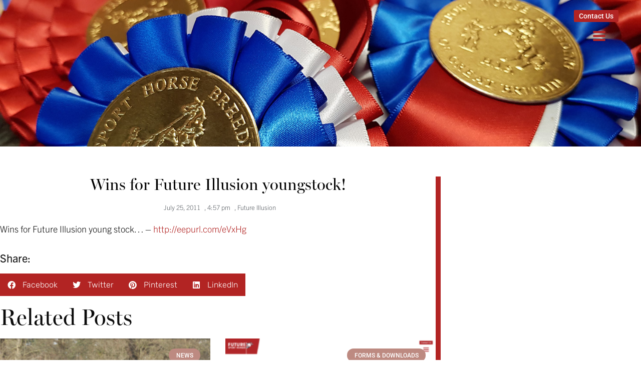

--- FILE ---
content_type: text/html; charset=UTF-8
request_url: https://www.futuresporthorses.co.uk/wins-for-future-illusion-youngstock/
body_size: 21034
content:
<!doctype html><html dir="ltr" lang="en-GB" prefix="og: https://ogp.me/ns#"><head><script data-no-optimize="1">var litespeed_docref=sessionStorage.getItem("litespeed_docref");litespeed_docref&&(Object.defineProperty(document,"referrer",{get:function(){return litespeed_docref}}),sessionStorage.removeItem("litespeed_docref"));</script> <meta charset="UTF-8"><meta name="viewport" content="width=device-width, initial-scale=1"><link rel="profile" href="https://gmpg.org/xfn/11"><title>Wins for Future Illusion youngstock! - Future Sport Horses</title><meta name="description" content="Wins for Future Illusion young stock... - http://eepurl.com/eVxHg" /><meta name="robots" content="max-image-preview:large" /><meta name="author" content="juliah"/><link rel="canonical" href="https://www.futuresporthorses.co.uk/wins-for-future-illusion-youngstock/" /><meta name="generator" content="All in One SEO (AIOSEO) 4.9.3" /><meta property="og:locale" content="en_GB" /><meta property="og:site_name" content="Future Sport Horses - Future Sport Horses is one of the leading Event horse breeding stud in the UK" /><meta property="og:type" content="article" /><meta property="og:title" content="Wins for Future Illusion youngstock! - Future Sport Horses" /><meta property="og:description" content="Wins for Future Illusion young stock... - http://eepurl.com/eVxHg" /><meta property="og:url" content="https://www.futuresporthorses.co.uk/wins-for-future-illusion-youngstock/" /><meta property="og:image" content="https://www.futuresporthorses.co.uk/wp-content/uploads/2023/07/Future-Sport-Horses.jpg" /><meta property="og:image:secure_url" content="https://www.futuresporthorses.co.uk/wp-content/uploads/2023/07/Future-Sport-Horses.jpg" /><meta property="og:image:width" content="1387" /><meta property="og:image:height" content="912" /><meta property="article:published_time" content="2011-07-25T16:57:22+00:00" /><meta property="article:modified_time" content="2023-03-07T12:23:13+00:00" /><meta property="article:publisher" content="https://www.facebook.com/FutureSportHorsesStud/?locale=en_GB" /><meta name="twitter:card" content="summary_large_image" /><meta name="twitter:site" content="@fsporthorse" /><meta name="twitter:title" content="Wins for Future Illusion youngstock! - Future Sport Horses" /><meta name="twitter:description" content="Wins for Future Illusion young stock... - http://eepurl.com/eVxHg" /><meta name="twitter:creator" content="@fsporthorse" /><meta name="twitter:image" content="https://www.futuresporthorses.co.uk/wp-content/uploads/2023/07/Future-Sport-Horses.jpg" /> <script type="application/ld+json" class="aioseo-schema">{"@context":"https:\/\/schema.org","@graph":[{"@type":"BlogPosting","@id":"https:\/\/www.futuresporthorses.co.uk\/wins-for-future-illusion-youngstock\/#blogposting","name":"Wins for Future Illusion youngstock! - Future Sport Horses","headline":"Wins for Future Illusion youngstock!","author":{"@id":"https:\/\/www.futuresporthorses.co.uk\/author\/juliah\/#author"},"publisher":{"@id":"https:\/\/www.futuresporthorses.co.uk\/#organization"},"image":{"@type":"ImageObject","url":"https:\/\/www.futuresporthorses.co.uk\/wp-content\/uploads\/2023\/03\/FSH-Logo-White-Horse-2.png","@id":"https:\/\/www.futuresporthorses.co.uk\/#articleImage","width":2938,"height":1355},"datePublished":"2011-07-25T16:57:22+01:00","dateModified":"2023-03-07T12:23:13+00:00","inLanguage":"en-GB","mainEntityOfPage":{"@id":"https:\/\/www.futuresporthorses.co.uk\/wins-for-future-illusion-youngstock\/#webpage"},"isPartOf":{"@id":"https:\/\/www.futuresporthorses.co.uk\/wins-for-future-illusion-youngstock\/#webpage"},"articleSection":"Future Illusion"},{"@type":"BreadcrumbList","@id":"https:\/\/www.futuresporthorses.co.uk\/wins-for-future-illusion-youngstock\/#breadcrumblist","itemListElement":[{"@type":"ListItem","@id":"https:\/\/www.futuresporthorses.co.uk#listItem","position":1,"name":"Home","item":"https:\/\/www.futuresporthorses.co.uk","nextItem":{"@type":"ListItem","@id":"https:\/\/www.futuresporthorses.co.uk\/category\/future-illusion\/#listItem","name":"Future Illusion"}},{"@type":"ListItem","@id":"https:\/\/www.futuresporthorses.co.uk\/category\/future-illusion\/#listItem","position":2,"name":"Future Illusion","item":"https:\/\/www.futuresporthorses.co.uk\/category\/future-illusion\/","nextItem":{"@type":"ListItem","@id":"https:\/\/www.futuresporthorses.co.uk\/wins-for-future-illusion-youngstock\/#listItem","name":"Wins for Future Illusion youngstock!"},"previousItem":{"@type":"ListItem","@id":"https:\/\/www.futuresporthorses.co.uk#listItem","name":"Home"}},{"@type":"ListItem","@id":"https:\/\/www.futuresporthorses.co.uk\/wins-for-future-illusion-youngstock\/#listItem","position":3,"name":"Wins for Future Illusion youngstock!","previousItem":{"@type":"ListItem","@id":"https:\/\/www.futuresporthorses.co.uk\/category\/future-illusion\/#listItem","name":"Future Illusion"}}]},{"@type":"Organization","@id":"https:\/\/www.futuresporthorses.co.uk\/#organization","name":"Future Sport Horses","description":"Future Sport Horses is one of the leading Event horse breeding stud in the UK","url":"https:\/\/www.futuresporthorses.co.uk\/","logo":{"@type":"ImageObject","url":"https:\/\/www.futuresporthorses.co.uk\/wp-content\/uploads\/2023\/03\/FSH-Logo-White-Horse-2.png","@id":"https:\/\/www.futuresporthorses.co.uk\/wins-for-future-illusion-youngstock\/#organizationLogo","width":2938,"height":1355},"image":{"@id":"https:\/\/www.futuresporthorses.co.uk\/wins-for-future-illusion-youngstock\/#organizationLogo"},"sameAs":["https:\/\/www.facebook.com\/FutureSportHorsesStud\/?locale=en_GB","https:\/\/twitter.com\/fsporthorse?lang=en","https:\/\/www.instagram.com\/futuresporthorses\/?hl=en","https:\/\/www.youtube.com\/channel\/UCH9pcAMEIlIcV_v64mPrOXg","https:\/\/www.linkedin.com\/company\/future-sport-horses\/about\/"]},{"@type":"Person","@id":"https:\/\/www.futuresporthorses.co.uk\/author\/juliah\/#author","url":"https:\/\/www.futuresporthorses.co.uk\/author\/juliah\/","name":"juliah","image":{"@type":"ImageObject","@id":"https:\/\/www.futuresporthorses.co.uk\/wins-for-future-illusion-youngstock\/#authorImage","url":"https:\/\/www.futuresporthorses.co.uk\/wp-content\/litespeed\/avatar\/a4e4262212405414e51f0d176b49b808.jpg?ver=1768400688","width":96,"height":96,"caption":"juliah"}},{"@type":"WebPage","@id":"https:\/\/www.futuresporthorses.co.uk\/wins-for-future-illusion-youngstock\/#webpage","url":"https:\/\/www.futuresporthorses.co.uk\/wins-for-future-illusion-youngstock\/","name":"Wins for Future Illusion youngstock! - Future Sport Horses","description":"Wins for Future Illusion young stock... - http:\/\/eepurl.com\/eVxHg","inLanguage":"en-GB","isPartOf":{"@id":"https:\/\/www.futuresporthorses.co.uk\/#website"},"breadcrumb":{"@id":"https:\/\/www.futuresporthorses.co.uk\/wins-for-future-illusion-youngstock\/#breadcrumblist"},"author":{"@id":"https:\/\/www.futuresporthorses.co.uk\/author\/juliah\/#author"},"creator":{"@id":"https:\/\/www.futuresporthorses.co.uk\/author\/juliah\/#author"},"datePublished":"2011-07-25T16:57:22+01:00","dateModified":"2023-03-07T12:23:13+00:00"},{"@type":"WebSite","@id":"https:\/\/www.futuresporthorses.co.uk\/#website","url":"https:\/\/www.futuresporthorses.co.uk\/","name":"Future Sport Horses","description":"Future Sport Horses is one of the leading Event horse breeding stud in the UK","inLanguage":"en-GB","publisher":{"@id":"https:\/\/www.futuresporthorses.co.uk\/#organization"}}]}</script>  <script data-no-defer="1" data-ezscrex="false" data-cfasync="false" data-pagespeed-no-defer data-cookieconsent="ignore">var ctPublicFunctions = {"_ajax_nonce":"8066872ec9","_rest_nonce":"a79d385728","_ajax_url":"\/wp-admin\/admin-ajax.php","_rest_url":"https:\/\/www.futuresporthorses.co.uk\/wp-json\/","data__cookies_type":"none","data__ajax_type":"rest","data__bot_detector_enabled":"1","data__frontend_data_log_enabled":1,"cookiePrefix":"","wprocket_detected":false,"host_url":"www.futuresporthorses.co.uk","text__ee_click_to_select":"Click to select the whole data","text__ee_original_email":"The complete one is","text__ee_got_it":"Got it","text__ee_blocked":"Blocked","text__ee_cannot_connect":"Cannot connect","text__ee_cannot_decode":"Can not decode email. Unknown reason","text__ee_email_decoder":"CleanTalk email decoder","text__ee_wait_for_decoding":"The magic is on the way!","text__ee_decoding_process":"Please wait a few seconds while we decode the contact data."}</script> <script data-no-defer="1" data-ezscrex="false" data-cfasync="false" data-pagespeed-no-defer data-cookieconsent="ignore">var ctPublic = {"_ajax_nonce":"8066872ec9","settings__forms__check_internal":"0","settings__forms__check_external":"0","settings__forms__force_protection":0,"settings__forms__search_test":"1","settings__forms__wc_add_to_cart":"0","settings__data__bot_detector_enabled":"1","settings__sfw__anti_crawler":0,"blog_home":"https:\/\/www.futuresporthorses.co.uk\/","pixel__setting":"3","pixel__enabled":true,"pixel__url":null,"data__email_check_before_post":"1","data__email_check_exist_post":0,"data__cookies_type":"none","data__key_is_ok":true,"data__visible_fields_required":true,"wl_brandname":"Anti-Spam by CleanTalk","wl_brandname_short":"CleanTalk","ct_checkjs_key":"48a0bb0f5814dfd90590db1758060789a50498bf62ff092d900e6d780286c59c","emailEncoderPassKey":"d3fa2f7ddeee01f053df8b0fcdc23fdc","bot_detector_forms_excluded":"W10=","advancedCacheExists":false,"varnishCacheExists":false,"wc_ajax_add_to_cart":true}</script> <link rel='dns-prefetch' href='//fd.cleantalk.org' /><link rel='dns-prefetch' href='//www.googletagmanager.com' /><link rel="alternate" type="application/rss+xml" title="Future Sport Horses &raquo; Feed" href="https://www.futuresporthorses.co.uk/feed/" /><link rel="alternate" type="application/rss+xml" title="Future Sport Horses &raquo; Comments Feed" href="https://www.futuresporthorses.co.uk/comments/feed/" /><link rel="alternate" type="application/rss+xml" title="Future Sport Horses &raquo; Wins for Future Illusion youngstock! Comments Feed" href="https://www.futuresporthorses.co.uk/wins-for-future-illusion-youngstock/feed/" /><link rel="alternate" title="oEmbed (JSON)" type="application/json+oembed" href="https://www.futuresporthorses.co.uk/wp-json/oembed/1.0/embed?url=https%3A%2F%2Fwww.futuresporthorses.co.uk%2Fwins-for-future-illusion-youngstock%2F" /><link rel="alternate" title="oEmbed (XML)" type="text/xml+oembed" href="https://www.futuresporthorses.co.uk/wp-json/oembed/1.0/embed?url=https%3A%2F%2Fwww.futuresporthorses.co.uk%2Fwins-for-future-illusion-youngstock%2F&#038;format=xml" /><link rel="stylesheet" type="text/css" href="https://use.typekit.net/jvv3gsr.css"><style id='wp-img-auto-sizes-contain-inline-css'>img:is([sizes=auto i],[sizes^="auto," i]){contain-intrinsic-size:3000px 1500px}
/*# sourceURL=wp-img-auto-sizes-contain-inline-css */</style><link data-optimized="2" rel="stylesheet" href="https://www.futuresporthorses.co.uk/wp-content/litespeed/css/4e9b19bd7d8fda12715d1bbc8d3435d0.css?ver=32780" /><style id='restrict-content-pro-content-upgrade-redirect-style-inline-css'>.wp-block-restrict-content-pro-content-upgrade-redirect .wp-block-button__width-25{width:calc(25% - .5rem)}.wp-block-restrict-content-pro-content-upgrade-redirect .wp-block-button__width-25 .wp-block-button__link{width:100%}.wp-block-restrict-content-pro-content-upgrade-redirect .wp-block-button__width-50{width:calc(50% - .5rem)}.wp-block-restrict-content-pro-content-upgrade-redirect .wp-block-button__width-50 .wp-block-button__link{width:100%}.wp-block-restrict-content-pro-content-upgrade-redirect .wp-block-button__width-75{width:calc(75% - .5rem)}.wp-block-restrict-content-pro-content-upgrade-redirect .wp-block-button__width-75 .wp-block-button__link{width:100%}.wp-block-restrict-content-pro-content-upgrade-redirect .wp-block-button__width-100{margin-right:0;width:100%}.wp-block-restrict-content-pro-content-upgrade-redirect .wp-block-button__width-100 .wp-block-button__link{width:100%}

/*# sourceURL=https://www.futuresporthorses.co.uk/wp-content/plugins/restrict-content/core/build/style-content-upgrade-redirect.css */</style><style id='global-styles-inline-css'>:root{--wp--preset--aspect-ratio--square: 1;--wp--preset--aspect-ratio--4-3: 4/3;--wp--preset--aspect-ratio--3-4: 3/4;--wp--preset--aspect-ratio--3-2: 3/2;--wp--preset--aspect-ratio--2-3: 2/3;--wp--preset--aspect-ratio--16-9: 16/9;--wp--preset--aspect-ratio--9-16: 9/16;--wp--preset--color--black: #000000;--wp--preset--color--cyan-bluish-gray: #abb8c3;--wp--preset--color--white: #ffffff;--wp--preset--color--pale-pink: #f78da7;--wp--preset--color--vivid-red: #cf2e2e;--wp--preset--color--luminous-vivid-orange: #ff6900;--wp--preset--color--luminous-vivid-amber: #fcb900;--wp--preset--color--light-green-cyan: #7bdcb5;--wp--preset--color--vivid-green-cyan: #00d084;--wp--preset--color--pale-cyan-blue: #8ed1fc;--wp--preset--color--vivid-cyan-blue: #0693e3;--wp--preset--color--vivid-purple: #9b51e0;--wp--preset--gradient--vivid-cyan-blue-to-vivid-purple: linear-gradient(135deg,rgb(6,147,227) 0%,rgb(155,81,224) 100%);--wp--preset--gradient--light-green-cyan-to-vivid-green-cyan: linear-gradient(135deg,rgb(122,220,180) 0%,rgb(0,208,130) 100%);--wp--preset--gradient--luminous-vivid-amber-to-luminous-vivid-orange: linear-gradient(135deg,rgb(252,185,0) 0%,rgb(255,105,0) 100%);--wp--preset--gradient--luminous-vivid-orange-to-vivid-red: linear-gradient(135deg,rgb(255,105,0) 0%,rgb(207,46,46) 100%);--wp--preset--gradient--very-light-gray-to-cyan-bluish-gray: linear-gradient(135deg,rgb(238,238,238) 0%,rgb(169,184,195) 100%);--wp--preset--gradient--cool-to-warm-spectrum: linear-gradient(135deg,rgb(74,234,220) 0%,rgb(151,120,209) 20%,rgb(207,42,186) 40%,rgb(238,44,130) 60%,rgb(251,105,98) 80%,rgb(254,248,76) 100%);--wp--preset--gradient--blush-light-purple: linear-gradient(135deg,rgb(255,206,236) 0%,rgb(152,150,240) 100%);--wp--preset--gradient--blush-bordeaux: linear-gradient(135deg,rgb(254,205,165) 0%,rgb(254,45,45) 50%,rgb(107,0,62) 100%);--wp--preset--gradient--luminous-dusk: linear-gradient(135deg,rgb(255,203,112) 0%,rgb(199,81,192) 50%,rgb(65,88,208) 100%);--wp--preset--gradient--pale-ocean: linear-gradient(135deg,rgb(255,245,203) 0%,rgb(182,227,212) 50%,rgb(51,167,181) 100%);--wp--preset--gradient--electric-grass: linear-gradient(135deg,rgb(202,248,128) 0%,rgb(113,206,126) 100%);--wp--preset--gradient--midnight: linear-gradient(135deg,rgb(2,3,129) 0%,rgb(40,116,252) 100%);--wp--preset--font-size--small: 13px;--wp--preset--font-size--medium: 20px;--wp--preset--font-size--large: 36px;--wp--preset--font-size--x-large: 42px;--wp--preset--spacing--20: 0.44rem;--wp--preset--spacing--30: 0.67rem;--wp--preset--spacing--40: 1rem;--wp--preset--spacing--50: 1.5rem;--wp--preset--spacing--60: 2.25rem;--wp--preset--spacing--70: 3.38rem;--wp--preset--spacing--80: 5.06rem;--wp--preset--shadow--natural: 6px 6px 9px rgba(0, 0, 0, 0.2);--wp--preset--shadow--deep: 12px 12px 50px rgba(0, 0, 0, 0.4);--wp--preset--shadow--sharp: 6px 6px 0px rgba(0, 0, 0, 0.2);--wp--preset--shadow--outlined: 6px 6px 0px -3px rgb(255, 255, 255), 6px 6px rgb(0, 0, 0);--wp--preset--shadow--crisp: 6px 6px 0px rgb(0, 0, 0);}:root { --wp--style--global--content-size: 800px;--wp--style--global--wide-size: 1200px; }:where(body) { margin: 0; }.wp-site-blocks > .alignleft { float: left; margin-right: 2em; }.wp-site-blocks > .alignright { float: right; margin-left: 2em; }.wp-site-blocks > .aligncenter { justify-content: center; margin-left: auto; margin-right: auto; }:where(.wp-site-blocks) > * { margin-block-start: 24px; margin-block-end: 0; }:where(.wp-site-blocks) > :first-child { margin-block-start: 0; }:where(.wp-site-blocks) > :last-child { margin-block-end: 0; }:root { --wp--style--block-gap: 24px; }:root :where(.is-layout-flow) > :first-child{margin-block-start: 0;}:root :where(.is-layout-flow) > :last-child{margin-block-end: 0;}:root :where(.is-layout-flow) > *{margin-block-start: 24px;margin-block-end: 0;}:root :where(.is-layout-constrained) > :first-child{margin-block-start: 0;}:root :where(.is-layout-constrained) > :last-child{margin-block-end: 0;}:root :where(.is-layout-constrained) > *{margin-block-start: 24px;margin-block-end: 0;}:root :where(.is-layout-flex){gap: 24px;}:root :where(.is-layout-grid){gap: 24px;}.is-layout-flow > .alignleft{float: left;margin-inline-start: 0;margin-inline-end: 2em;}.is-layout-flow > .alignright{float: right;margin-inline-start: 2em;margin-inline-end: 0;}.is-layout-flow > .aligncenter{margin-left: auto !important;margin-right: auto !important;}.is-layout-constrained > .alignleft{float: left;margin-inline-start: 0;margin-inline-end: 2em;}.is-layout-constrained > .alignright{float: right;margin-inline-start: 2em;margin-inline-end: 0;}.is-layout-constrained > .aligncenter{margin-left: auto !important;margin-right: auto !important;}.is-layout-constrained > :where(:not(.alignleft):not(.alignright):not(.alignfull)){max-width: var(--wp--style--global--content-size);margin-left: auto !important;margin-right: auto !important;}.is-layout-constrained > .alignwide{max-width: var(--wp--style--global--wide-size);}body .is-layout-flex{display: flex;}.is-layout-flex{flex-wrap: wrap;align-items: center;}.is-layout-flex > :is(*, div){margin: 0;}body .is-layout-grid{display: grid;}.is-layout-grid > :is(*, div){margin: 0;}body{padding-top: 0px;padding-right: 0px;padding-bottom: 0px;padding-left: 0px;}a:where(:not(.wp-element-button)){text-decoration: underline;}:root :where(.wp-element-button, .wp-block-button__link){background-color: #32373c;border-width: 0;color: #fff;font-family: inherit;font-size: inherit;font-style: inherit;font-weight: inherit;letter-spacing: inherit;line-height: inherit;padding-top: calc(0.667em + 2px);padding-right: calc(1.333em + 2px);padding-bottom: calc(0.667em + 2px);padding-left: calc(1.333em + 2px);text-decoration: none;text-transform: inherit;}.has-black-color{color: var(--wp--preset--color--black) !important;}.has-cyan-bluish-gray-color{color: var(--wp--preset--color--cyan-bluish-gray) !important;}.has-white-color{color: var(--wp--preset--color--white) !important;}.has-pale-pink-color{color: var(--wp--preset--color--pale-pink) !important;}.has-vivid-red-color{color: var(--wp--preset--color--vivid-red) !important;}.has-luminous-vivid-orange-color{color: var(--wp--preset--color--luminous-vivid-orange) !important;}.has-luminous-vivid-amber-color{color: var(--wp--preset--color--luminous-vivid-amber) !important;}.has-light-green-cyan-color{color: var(--wp--preset--color--light-green-cyan) !important;}.has-vivid-green-cyan-color{color: var(--wp--preset--color--vivid-green-cyan) !important;}.has-pale-cyan-blue-color{color: var(--wp--preset--color--pale-cyan-blue) !important;}.has-vivid-cyan-blue-color{color: var(--wp--preset--color--vivid-cyan-blue) !important;}.has-vivid-purple-color{color: var(--wp--preset--color--vivid-purple) !important;}.has-black-background-color{background-color: var(--wp--preset--color--black) !important;}.has-cyan-bluish-gray-background-color{background-color: var(--wp--preset--color--cyan-bluish-gray) !important;}.has-white-background-color{background-color: var(--wp--preset--color--white) !important;}.has-pale-pink-background-color{background-color: var(--wp--preset--color--pale-pink) !important;}.has-vivid-red-background-color{background-color: var(--wp--preset--color--vivid-red) !important;}.has-luminous-vivid-orange-background-color{background-color: var(--wp--preset--color--luminous-vivid-orange) !important;}.has-luminous-vivid-amber-background-color{background-color: var(--wp--preset--color--luminous-vivid-amber) !important;}.has-light-green-cyan-background-color{background-color: var(--wp--preset--color--light-green-cyan) !important;}.has-vivid-green-cyan-background-color{background-color: var(--wp--preset--color--vivid-green-cyan) !important;}.has-pale-cyan-blue-background-color{background-color: var(--wp--preset--color--pale-cyan-blue) !important;}.has-vivid-cyan-blue-background-color{background-color: var(--wp--preset--color--vivid-cyan-blue) !important;}.has-vivid-purple-background-color{background-color: var(--wp--preset--color--vivid-purple) !important;}.has-black-border-color{border-color: var(--wp--preset--color--black) !important;}.has-cyan-bluish-gray-border-color{border-color: var(--wp--preset--color--cyan-bluish-gray) !important;}.has-white-border-color{border-color: var(--wp--preset--color--white) !important;}.has-pale-pink-border-color{border-color: var(--wp--preset--color--pale-pink) !important;}.has-vivid-red-border-color{border-color: var(--wp--preset--color--vivid-red) !important;}.has-luminous-vivid-orange-border-color{border-color: var(--wp--preset--color--luminous-vivid-orange) !important;}.has-luminous-vivid-amber-border-color{border-color: var(--wp--preset--color--luminous-vivid-amber) !important;}.has-light-green-cyan-border-color{border-color: var(--wp--preset--color--light-green-cyan) !important;}.has-vivid-green-cyan-border-color{border-color: var(--wp--preset--color--vivid-green-cyan) !important;}.has-pale-cyan-blue-border-color{border-color: var(--wp--preset--color--pale-cyan-blue) !important;}.has-vivid-cyan-blue-border-color{border-color: var(--wp--preset--color--vivid-cyan-blue) !important;}.has-vivid-purple-border-color{border-color: var(--wp--preset--color--vivid-purple) !important;}.has-vivid-cyan-blue-to-vivid-purple-gradient-background{background: var(--wp--preset--gradient--vivid-cyan-blue-to-vivid-purple) !important;}.has-light-green-cyan-to-vivid-green-cyan-gradient-background{background: var(--wp--preset--gradient--light-green-cyan-to-vivid-green-cyan) !important;}.has-luminous-vivid-amber-to-luminous-vivid-orange-gradient-background{background: var(--wp--preset--gradient--luminous-vivid-amber-to-luminous-vivid-orange) !important;}.has-luminous-vivid-orange-to-vivid-red-gradient-background{background: var(--wp--preset--gradient--luminous-vivid-orange-to-vivid-red) !important;}.has-very-light-gray-to-cyan-bluish-gray-gradient-background{background: var(--wp--preset--gradient--very-light-gray-to-cyan-bluish-gray) !important;}.has-cool-to-warm-spectrum-gradient-background{background: var(--wp--preset--gradient--cool-to-warm-spectrum) !important;}.has-blush-light-purple-gradient-background{background: var(--wp--preset--gradient--blush-light-purple) !important;}.has-blush-bordeaux-gradient-background{background: var(--wp--preset--gradient--blush-bordeaux) !important;}.has-luminous-dusk-gradient-background{background: var(--wp--preset--gradient--luminous-dusk) !important;}.has-pale-ocean-gradient-background{background: var(--wp--preset--gradient--pale-ocean) !important;}.has-electric-grass-gradient-background{background: var(--wp--preset--gradient--electric-grass) !important;}.has-midnight-gradient-background{background: var(--wp--preset--gradient--midnight) !important;}.has-small-font-size{font-size: var(--wp--preset--font-size--small) !important;}.has-medium-font-size{font-size: var(--wp--preset--font-size--medium) !important;}.has-large-font-size{font-size: var(--wp--preset--font-size--large) !important;}.has-x-large-font-size{font-size: var(--wp--preset--font-size--x-large) !important;}
:root :where(.wp-block-pullquote){font-size: 1.5em;line-height: 1.6;}
/*# sourceURL=global-styles-inline-css */</style><style id='woocommerce-inline-inline-css'>.woocommerce form .form-row .required { visibility: visible; }
/*# sourceURL=woocommerce-inline-inline-css */</style> <script type="litespeed/javascript" data-src="https://www.futuresporthorses.co.uk/wp-content/plugins/cleantalk-spam-protect/js/apbct-public-bundle.min.js" id="apbct-public-bundle.min-js-js"></script> <script src="https://fd.cleantalk.org/ct-bot-detector-wrapper.js?ver=6.70.1" id="ct_bot_detector-js" defer data-wp-strategy="defer"></script> <script id="jquery-core-js-extra" type="litespeed/javascript">var pp={"ajax_url":"https://www.futuresporthorses.co.uk/wp-admin/admin-ajax.php"}</script> <script type="litespeed/javascript" data-src="https://www.futuresporthorses.co.uk/wp-includes/js/jquery/jquery.min.js" id="jquery-core-js"></script> <script id="wc-add-to-cart-js-extra" type="litespeed/javascript">var wc_add_to_cart_params={"ajax_url":"/wp-admin/admin-ajax.php","wc_ajax_url":"/?wc-ajax=%%endpoint%%","i18n_view_cart":"View basket","cart_url":"https://www.futuresporthorses.co.uk/shop/basket/","is_cart":"","cart_redirect_after_add":"no"}</script> <script id="woocommerce-js-extra" type="litespeed/javascript">var woocommerce_params={"ajax_url":"/wp-admin/admin-ajax.php","wc_ajax_url":"/?wc-ajax=%%endpoint%%","i18n_password_show":"Show password","i18n_password_hide":"Hide password"}</script> 
 <script type="litespeed/javascript" data-src="https://www.googletagmanager.com/gtag/js?id=G-6T3W2Y29Q5" id="google_gtagjs-js"></script> <script id="google_gtagjs-js-after" type="litespeed/javascript">window.dataLayer=window.dataLayer||[];function gtag(){dataLayer.push(arguments)}
gtag("set","linker",{"domains":["www.futuresporthorses.co.uk"]});gtag("js",new Date());gtag("set","developer_id.dZTNiMT",!0);gtag("config","G-6T3W2Y29Q5")</script> <link rel="https://api.w.org/" href="https://www.futuresporthorses.co.uk/wp-json/" /><link rel="alternate" title="JSON" type="application/json" href="https://www.futuresporthorses.co.uk/wp-json/wp/v2/posts/5278" /><link rel="EditURI" type="application/rsd+xml" title="RSD" href="https://www.futuresporthorses.co.uk/xmlrpc.php?rsd" /><meta name="generator" content="WordPress 6.9" /><meta name="generator" content="WooCommerce 10.4.3" /><link rel='shortlink' href='https://www.futuresporthorses.co.uk/?p=5278' /><meta name="generator" content="Site Kit by Google 1.168.0" /><style>.cmplz-hidden {
					display: none !important;
				}</style><noscript><style>.woocommerce-product-gallery{ opacity: 1 !important; }</style></noscript><meta name="generator" content="Elementor 3.34.1; features: additional_custom_breakpoints; settings: css_print_method-external, google_font-enabled, font_display-swap"><style>.e-con.e-parent:nth-of-type(n+4):not(.e-lazyloaded):not(.e-no-lazyload),
				.e-con.e-parent:nth-of-type(n+4):not(.e-lazyloaded):not(.e-no-lazyload) * {
					background-image: none !important;
				}
				@media screen and (max-height: 1024px) {
					.e-con.e-parent:nth-of-type(n+3):not(.e-lazyloaded):not(.e-no-lazyload),
					.e-con.e-parent:nth-of-type(n+3):not(.e-lazyloaded):not(.e-no-lazyload) * {
						background-image: none !important;
					}
				}
				@media screen and (max-height: 640px) {
					.e-con.e-parent:nth-of-type(n+2):not(.e-lazyloaded):not(.e-no-lazyload),
					.e-con.e-parent:nth-of-type(n+2):not(.e-lazyloaded):not(.e-no-lazyload) * {
						background-image: none !important;
					}
				}</style><link rel="icon" href="https://www.futuresporthorses.co.uk/wp-content/uploads/2023/05/cropped-FSH-favicon-32x32.png" sizes="32x32" /><link rel="icon" href="https://www.futuresporthorses.co.uk/wp-content/uploads/2023/05/cropped-FSH-favicon-192x192.png" sizes="192x192" /><link rel="apple-touch-icon" href="https://www.futuresporthorses.co.uk/wp-content/uploads/2023/05/cropped-FSH-favicon-180x180.png" /><meta name="msapplication-TileImage" content="https://www.futuresporthorses.co.uk/wp-content/uploads/2023/05/cropped-FSH-favicon-270x270.png" /><style id="wp-custom-css">td {
  vertical-align: middle !important;
}


.woocommerce #content input.button.alt, .woocommerce #respond input#submit.alt, .woocommerce a.button.alt, .woocommerce button.button.alt, .woocommerce input.button.alt, .woocommerce-page #content input.button.alt, .woocommerce-page #respond input#submit.alt, .woocommerce-page a.button.alt, .woocommerce-page button.button.alt, .woocommerce-page input.button.alt {
background: #B22423 !important;
box-shadow: none;
text-shadow: transparent !important;
color:white !important;
border-color:blue !important;
}


.woocommerce #content input.button.alt:hover, .woocommerce #respond input#submit.alt:hover, .woocommerce a.button.alt:hover, .woocommerce button.button.alt:hover, .woocommerce input.button.alt:hover, .woocommerce-page #content input.button.alt:hover, .woocommerce-page #respond input#submit.alt:hover, .woocommerce-page a.button.alt:hover, .woocommerce-page button.button.alt:hover, .woocommerce-page input.button.alt:hover {
background:blue !important;
background-color:#abb8c3 !important;
color:white !important;
text-shadow: transparent !important;
box-shadow: none;
border-color:blue !important;
}

.woocommerce-info {
  border-top-color: #B22423;
}

.woocommerce-info::before {
  color: #B22423;
}

.woocommerce-message {
	border-top-color: #B22423;
}

.woocommerce-message::before {
	content: "\e015";
	color: #B22423;
}

.rcp_submit [type=button], [type=submit], button {
    display: inline-block;
    font-weight: 400;
color: #ffffff !important;
    text-align: center;
    white-space: nowrap;
    -webkit-user-select: none;
    -moz-user-select: none;
    user-select: none;
    background-color: transparent;
    border: 1px solid #c36;
    padding: .5rem 1rem;
    font-size: 1rem;
    border-radius: 3px;
    transition: all .3s;
}

.rcp_registration_total_details td, table th {
    padding: 5px !important;
    line-height: 1.5;
    vertical-align: top;
    border: 0px solid hsla(0,0%,50.2%,.5019607843) !important;
}

.rcp_form .rcp_user_fieldset input:not([type="checkbox"]):not([type="submit"]) {
    width: 100%;
    max-width: 100% !important;
	border-color: var(--e-global-color-accent);
    padding-block: 10px;
    border-radius: 0px !important;
}

#rcp_registration_form {    background-color: var(--e-global-color-10909bf);
	padding: 30px !important;
}

#rcp_user_pass_requirements, .rcp_form label {
    font-size: max(.8rem, 16px);
	padding-bottom: 10px;
}</style></head><body data-cmplz=1 class="wp-singular post-template-default single single-post postid-5278 single-format-standard wp-custom-logo wp-embed-responsive wp-theme-hello-elementor theme-hello-elementor woocommerce-no-js eio-default hello-elementor-default elementor-default elementor-kit-8874 elementor-page-9328"><a class="skip-link screen-reader-text" href="#content">Skip to content</a><header data-elementor-type="header" data-elementor-id="8879" class="elementor elementor-8879 elementor-location-header" data-elementor-post-type="elementor_library"><section class="elementor-section elementor-top-section elementor-element elementor-element-111a8107 elementor-section-height-min-height elementor-section-items-top elementor-section-full_width elementor-section-height-default" data-id="111a8107" data-element_type="section"><div class="elementor-container elementor-column-gap-default"><div class="elementor-column elementor-col-50 elementor-top-column elementor-element elementor-element-67bafdee righttriangle animated-fast elementor-invisible" data-id="67bafdee" data-element_type="column" data-settings="{&quot;background_background&quot;:&quot;classic&quot;,&quot;animation&quot;:&quot;fadeInLeft&quot;,&quot;animation_delay&quot;:0}"><div class="elementor-widget-wrap elementor-element-populated"><div class="elementor-element elementor-element-78855a7 elementor-widget elementor-widget-theme-site-logo elementor-widget-image" data-id="78855a7" data-element_type="widget" data-settings="{&quot;_animation&quot;:&quot;none&quot;}" data-widget_type="theme-site-logo.default"><div class="elementor-widget-container">
<a href="https://www.futuresporthorses.co.uk">
<img data-lazyloaded="1" src="[data-uri]" fetchpriority="high" width="2938" height="1355" data-src="https://www.futuresporthorses.co.uk/wp-content/uploads/2023/03/FSH-Logo-White-Horse-2.png" class="attachment-full size-full wp-image-10563" alt="" data-srcset="https://www.futuresporthorses.co.uk/wp-content/uploads/2023/03/FSH-Logo-White-Horse-2.png 2938w, https://www.futuresporthorses.co.uk/wp-content/uploads/2023/03/FSH-Logo-White-Horse-2-1000x461.png 1000w, https://www.futuresporthorses.co.uk/wp-content/uploads/2023/03/FSH-Logo-White-Horse-2-300x138.png 300w, https://www.futuresporthorses.co.uk/wp-content/uploads/2023/03/FSH-Logo-White-Horse-2-1024x472.png 1024w, https://www.futuresporthorses.co.uk/wp-content/uploads/2023/03/FSH-Logo-White-Horse-2-768x354.png 768w, https://www.futuresporthorses.co.uk/wp-content/uploads/2023/03/FSH-Logo-White-Horse-2-1536x708.png 1536w, https://www.futuresporthorses.co.uk/wp-content/uploads/2023/03/FSH-Logo-White-Horse-2-2048x945.png 2048w" data-sizes="(max-width: 2938px) 100vw, 2938px" />				</a></div></div></div></div><div class="elementor-column elementor-col-50 elementor-top-column elementor-element elementor-element-720ed3ef" data-id="720ed3ef" data-element_type="column"><div class="elementor-widget-wrap elementor-element-populated"><div class="elementor-element elementor-element-618459e elementor-align-right elementor-widget elementor-widget-button" data-id="618459e" data-element_type="widget" data-widget_type="button.default"><div class="elementor-widget-container"><div class="elementor-button-wrapper">
<a class="elementor-button elementor-button-link elementor-size-xs elementor-animation-pulse-grow" href="https://www.futuresporthorses.co.uk/contact-us/">
<span class="elementor-button-content-wrapper">
<span class="elementor-button-text">Contact Us</span>
</span>
</a></div></div></div><div class="elementor-element elementor-element-9179b25 elementor-widget elementor-widget-pp-advanced-menu" data-id="9179b25" data-element_type="widget" data-settings="{&quot;menu_type&quot;:&quot;off-canvas&quot;,&quot;layout&quot;:&quot;horizontal&quot;,&quot;show_submenu_on&quot;:&quot;hover&quot;,&quot;submenu_icon&quot;:{&quot;value&quot;:&quot;&lt;i class=\&quot;fas fa-caret-down\&quot;&gt;&lt;\/i&gt;&quot;,&quot;library&quot;:&quot;fa-solid&quot;},&quot;onepage_menu&quot;:&quot;no&quot;,&quot;toggle&quot;:&quot;icon&quot;,&quot;toggle_icon_type&quot;:&quot;hamburger&quot;,&quot;show_responsive_submenu_on&quot;:&quot;icon&quot;}" data-widget_type="pp-advanced-menu.default"><div class="elementor-widget-container"><div class="pp-advanced-menu-main-wrapper pp-advanced-menu__align- pp-advanced-menu--dropdown-all pp-advanced-menu--type-off-canvas pp-advanced-menu__text-align- pp-advanced-menu--toggle pp-advanced-menu--icon"><div class="pp-menu-toggle pp-menu-toggle-on-all"><div class="pp-hamburger"><div class="pp-hamburger-box"><div class="pp-hamburger-inner"></div></div></div></div><nav class="pp-advanced-menu--dropdown pp-menu-style-toggle pp-advanced-menu__container pp-menu-9179b25 pp-menu-off-canvas pp-menu-off-canvas-right" data-settings="{&quot;menu_id&quot;:&quot;9179b25&quot;,&quot;breakpoint&quot;:&quot;all&quot;,&quot;full_width&quot;:false}"><div class="pp-menu-close-wrap"><div class="pp-menu-close"></div></div><ul id="menu-main-2024" class="pp-advanced-menu"><li class="menu-item menu-item-type-post_type menu-item-object-page menu-item-home menu-item-9867"><a href="https://www.futuresporthorses.co.uk/" class="pp-menu-item">Home</a></li><li class="menu-item menu-item-type-post_type menu-item-object-page menu-item-8866"><a href="https://www.futuresporthorses.co.uk/stallions/" class="pp-menu-item">Stallions</a></li><li class="menu-item menu-item-type-post_type menu-item-object-page menu-item-8865"><a href="https://www.futuresporthorses.co.uk/mares/" class="pp-menu-item">Mares</a></li><li class="menu-item menu-item-type-post_type menu-item-object-page menu-item-8867"><a href="https://www.futuresporthorses.co.uk/youngstock-3/" class="pp-menu-item">Youngstock</a></li><li class="menu-item menu-item-type-post_type menu-item-object-page menu-item-16645"><a href="https://www.futuresporthorses.co.uk/forms-downloads/" class="pp-menu-item">Forms &#038; Downloads</a></li><li class="menu-item menu-item-type-post_type menu-item-object-page current_page_parent menu-item-8870"><a href="https://www.futuresporthorses.co.uk/news/" class="pp-menu-item">News</a></li><li class="menu-item menu-item-type-post_type menu-item-object-page menu-item-13523"><a href="https://www.futuresporthorses.co.uk/equine-services/" class="pp-menu-item">Equine Services</a></li><li class="menu-item menu-item-type-post_type menu-item-object-page menu-item-12950"><a href="https://www.futuresporthorses.co.uk/equine-products/" class="pp-menu-item">Equine Products</a></li><li class="menu-item menu-item-type-post_type menu-item-object-page menu-item-15344"><a href="https://www.futuresporthorses.co.uk/luxury-items/" class="pp-menu-item">Beauty &#038; Luxury</a></li><li class="menu-item menu-item-type-taxonomy menu-item-object-category menu-item-15798"><a href="https://www.futuresporthorses.co.uk/category/resource-centre/" class="pp-menu-item">Resource Centre</a></li><li class="menu-item menu-item-type-post_type menu-item-object-page menu-item-11312"><a href="https://www.futuresporthorses.co.uk/shop/basket/" class="pp-menu-item">Basket</a></li><li class="menu-item menu-item-type-post_type menu-item-object-page menu-item-11313"><a href="https://www.futuresporthorses.co.uk/shop/checkout/" class="pp-menu-item">Checkout</a></li><li class="menu-item menu-item-type-post_type menu-item-object-page menu-item-11314"><a href="https://www.futuresporthorses.co.uk/shop/my-account/" class="pp-menu-item">My account</a></li><li class="menu-item menu-item-type-post_type menu-item-object-page menu-item-13026"><a href="https://www.futuresporthorses.co.uk/contact-us/" class="pp-menu-item">Contact Us</a></li></ul></nav></div></div></div></div></div></div></section></header><div data-elementor-type="single-post" data-elementor-id="9328" class="elementor elementor-9328 elementor-location-single post-5278 post type-post status-publish format-standard hentry category-future-illusion" data-elementor-post-type="elementor_library"><section class="elementor-section elementor-top-section elementor-element elementor-element-9cdf31a elementor-section-boxed elementor-section-height-default elementor-section-height-default" data-id="9cdf31a" data-element_type="section" data-settings="{&quot;background_background&quot;:&quot;classic&quot;}"><div class="elementor-container elementor-column-gap-default"><div class="elementor-column elementor-col-100 elementor-top-column elementor-element elementor-element-c68c8e5" data-id="c68c8e5" data-element_type="column"><div class="elementor-widget-wrap"></div></div></div></section><section class="elementor-section elementor-top-section elementor-element elementor-element-1d57e7a elementor-section-boxed elementor-section-height-default elementor-section-height-default" data-id="1d57e7a" data-element_type="section"><div class="elementor-container elementor-column-gap-default"><div class="elementor-column elementor-col-100 elementor-top-column elementor-element elementor-element-2792f3d7" data-id="2792f3d7" data-element_type="column"><div class="elementor-widget-wrap elementor-element-populated"><div class="elementor-element elementor-element-f1f17e2 elementor-widget elementor-widget-theme-post-title elementor-page-title elementor-widget-heading" data-id="f1f17e2" data-element_type="widget" data-widget_type="theme-post-title.default"><div class="elementor-widget-container"><h2 class="elementor-heading-title elementor-size-default">Wins for Future Illusion youngstock!</h2></div></div><div class="elementor-element elementor-element-2f0e531f elementor-mobile-align-center elementor-align-center elementor-widget elementor-widget-post-info" data-id="2f0e531f" data-element_type="widget" data-widget_type="post-info.default"><div class="elementor-widget-container"><ul class="elementor-inline-items elementor-icon-list-items elementor-post-info"><li class="elementor-icon-list-item elementor-repeater-item-ba9c996 elementor-inline-item" itemprop="datePublished">
<a href="https://www.futuresporthorses.co.uk/2011/07/25/">
<span class="elementor-icon-list-text elementor-post-info__item elementor-post-info__item--type-date">
<time>July 25, 2011</time>					</span>
</a></li><li class="elementor-icon-list-item elementor-repeater-item-d7670a7 elementor-inline-item">
<span class="elementor-icon-list-text elementor-post-info__item elementor-post-info__item--type-time">
<span class="elementor-post-info__item-prefix">,</span>
<time>4:57 pm</time>					</span></li><li class="elementor-icon-list-item elementor-repeater-item-afbda51 elementor-inline-item" itemprop="about">
<span class="elementor-icon-list-text elementor-post-info__item elementor-post-info__item--type-terms">
<span class="elementor-post-info__item-prefix">,</span>
<span class="elementor-post-info__terms-list">
<a href="https://www.futuresporthorses.co.uk/category/future-illusion/" class="elementor-post-info__terms-list-item">Future Illusion</a>				</span>
</span></li></ul></div></div><div class="elementor-element elementor-element-fe78201 elementor-widget elementor-widget-theme-post-content" data-id="fe78201" data-element_type="widget" data-widget_type="theme-post-content.default"><div class="elementor-widget-container"><p>Wins for Future Illusion young stock&#8230; &#8211; <a href="http://eepurl.com/eVxHg" target="_blank" rel="noopener">http://eepurl.com/eVxHg</a></p></div></div><div class="elementor-element elementor-element-7df2b6d8 elementor-widget elementor-widget-heading" data-id="7df2b6d8" data-element_type="widget" data-widget_type="heading.default"><div class="elementor-widget-container"><h2 class="elementor-heading-title elementor-size-default">Share:</h2></div></div><div class="elementor-element elementor-element-3ac78249 elementor-share-buttons--skin-flat elementor-share-buttons--color-custom elementor-grid-mobile-1 elementor-share-buttons--view-icon-text elementor-share-buttons--shape-square elementor-grid-0 elementor-widget elementor-widget-share-buttons" data-id="3ac78249" data-element_type="widget" data-widget_type="share-buttons.default"><div class="elementor-widget-container"><div class="elementor-grid" role="list"><div class="elementor-grid-item" role="listitem"><div class="elementor-share-btn elementor-share-btn_facebook" role="button" tabindex="0" aria-label="Share on facebook">
<span class="elementor-share-btn__icon">
<i class="fab fa-facebook" aria-hidden="true"></i>							</span><div class="elementor-share-btn__text">
<span class="elementor-share-btn__title">
Facebook									</span></div></div></div><div class="elementor-grid-item" role="listitem"><div class="elementor-share-btn elementor-share-btn_twitter" role="button" tabindex="0" aria-label="Share on twitter">
<span class="elementor-share-btn__icon">
<i class="fab fa-twitter" aria-hidden="true"></i>							</span><div class="elementor-share-btn__text">
<span class="elementor-share-btn__title">
Twitter									</span></div></div></div><div class="elementor-grid-item" role="listitem"><div class="elementor-share-btn elementor-share-btn_pinterest" role="button" tabindex="0" aria-label="Share on pinterest">
<span class="elementor-share-btn__icon">
<i class="fab fa-pinterest" aria-hidden="true"></i>							</span><div class="elementor-share-btn__text">
<span class="elementor-share-btn__title">
Pinterest									</span></div></div></div><div class="elementor-grid-item" role="listitem"><div class="elementor-share-btn elementor-share-btn_linkedin" role="button" tabindex="0" aria-label="Share on linkedin">
<span class="elementor-share-btn__icon">
<i class="fab fa-linkedin" aria-hidden="true"></i>							</span><div class="elementor-share-btn__text">
<span class="elementor-share-btn__title">
LinkedIn									</span></div></div></div></div></div></div><div class="elementor-element elementor-element-15b48c98 elementor-widget elementor-widget-heading" data-id="15b48c98" data-element_type="widget" data-widget_type="heading.default"><div class="elementor-widget-container"><h2 class="elementor-heading-title elementor-size-default">Related Posts</h2></div></div><div class="elementor-element elementor-element-7c863dc5 elementor-grid-2 elementor-grid-tablet-2 elementor-grid-mobile-1 elementor-posts--thumbnail-top elementor-posts__hover-gradient elementor-widget elementor-widget-posts" data-id="7c863dc5" data-element_type="widget" data-settings="{&quot;cards_columns&quot;:&quot;2&quot;,&quot;cards_masonry&quot;:&quot;yes&quot;,&quot;cards_columns_tablet&quot;:&quot;2&quot;,&quot;cards_columns_mobile&quot;:&quot;1&quot;,&quot;cards_row_gap&quot;:{&quot;unit&quot;:&quot;px&quot;,&quot;size&quot;:35,&quot;sizes&quot;:[]},&quot;cards_row_gap_widescreen&quot;:{&quot;unit&quot;:&quot;px&quot;,&quot;size&quot;:&quot;&quot;,&quot;sizes&quot;:[]},&quot;cards_row_gap_laptop&quot;:{&quot;unit&quot;:&quot;px&quot;,&quot;size&quot;:&quot;&quot;,&quot;sizes&quot;:[]},&quot;cards_row_gap_tablet_extra&quot;:{&quot;unit&quot;:&quot;px&quot;,&quot;size&quot;:&quot;&quot;,&quot;sizes&quot;:[]},&quot;cards_row_gap_tablet&quot;:{&quot;unit&quot;:&quot;px&quot;,&quot;size&quot;:&quot;&quot;,&quot;sizes&quot;:[]},&quot;cards_row_gap_mobile_extra&quot;:{&quot;unit&quot;:&quot;px&quot;,&quot;size&quot;:&quot;&quot;,&quot;sizes&quot;:[]},&quot;cards_row_gap_mobile&quot;:{&quot;unit&quot;:&quot;px&quot;,&quot;size&quot;:&quot;&quot;,&quot;sizes&quot;:[]}}" data-widget_type="posts.cards"><div class="elementor-widget-container"><div class="elementor-posts-container elementor-posts elementor-posts--skin-cards elementor-grid" role="list"><article class="elementor-post elementor-grid-item post-16907 post type-post status-publish format-standard has-post-thumbnail hentry category-news tag-breeding tag-byeh tag-champion tag-eventing tag-future-guilty-pleasure tag-future-sport-horses tag-stallion tag-team-bragg tag-young-event" role="listitem"><div class="elementor-post__card">
<a class="elementor-post__thumbnail__link" href="https://www.futuresporthorses.co.uk/future-gravitas-sires-blenheim-cci4-8-and-9-year-old-championship-finalist/" tabindex="-1" ><div class="elementor-post__thumbnail"><img data-lazyloaded="1" src="[data-uri]" width="300" height="300" data-src="https://www.futuresporthorses.co.uk/wp-content/uploads/2025/09/Valeroyal-Secret-Man-Thoresby-Int-2025-xc-e1759057591741-300x300.png" class="attachment-medium size-medium wp-image-16910" alt="" decoding="async" data-srcset="https://www.futuresporthorses.co.uk/wp-content/uploads/2025/09/Valeroyal-Secret-Man-Thoresby-Int-2025-xc-e1759057591741-300x300.png 300w, https://www.futuresporthorses.co.uk/wp-content/uploads/2025/09/Valeroyal-Secret-Man-Thoresby-Int-2025-xc-e1759057591741-150x150.png 150w, https://www.futuresporthorses.co.uk/wp-content/uploads/2025/09/Valeroyal-Secret-Man-Thoresby-Int-2025-xc-e1759057591741-768x768.png 768w, https://www.futuresporthorses.co.uk/wp-content/uploads/2025/09/Valeroyal-Secret-Man-Thoresby-Int-2025-xc-e1759057591741-600x600.png 600w, https://www.futuresporthorses.co.uk/wp-content/uploads/2025/09/Valeroyal-Secret-Man-Thoresby-Int-2025-xc-e1759057591741-100x100.png 100w" data-sizes="(max-width: 300px) 100vw, 300px" /></div></a><div class="elementor-post__badge">News</div><div class="elementor-post__text"><h3 class="elementor-post__title">
<a href="https://www.futuresporthorses.co.uk/future-gravitas-sires-blenheim-cci4-8-and-9-year-old-championship-finalist/" >
Future Gravitas sires Blenheim CCI4* 8 and 9 Year Old Championship finalist!			</a></h3><div class="elementor-post__excerpt"><p>We are thrilled that Valeroyal Secret Man (by FUTURE GRAVITAS) ridden by Rachael Slinger has stepped up from CCI2* at the beginning of this year</p></div>
<a class="elementor-post__read-more" href="https://www.futuresporthorses.co.uk/future-gravitas-sires-blenheim-cci4-8-and-9-year-old-championship-finalist/" aria-label="Read more about Future Gravitas sires Blenheim CCI4* 8 and 9 Year Old Championship finalist!" tabindex="-1" >
Read More »		</a></div><div class="elementor-post__meta-data">
<span class="elementor-post-date">
September 28, 2025		</span></div></div></article><article class="elementor-post elementor-grid-item post-16649 post type-post status-publish format-standard has-post-thumbnail hentry category-forms-downloads tag-breeding tag-byeh tag-champion tag-eventing tag-foal tag-future-guilty-pleasure tag-future-sport-horses tag-kirsty-chabert tag-nomination tag-stallion tag-team-bragg tag-young-event" role="listitem"><div class="elementor-post__card">
<a class="elementor-post__thumbnail__link" href="https://www.futuresporthorses.co.uk/complete-a-nomination-form/" tabindex="-1" ><div class="elementor-post__thumbnail"><img data-lazyloaded="1" src="[data-uri]" width="300" height="209" data-src="https://www.futuresporthorses.co.uk/wp-content/uploads/2025/01/Screenshot-2025-01-18-at-12.31.31-300x209.png" class="attachment-medium size-medium wp-image-16650" alt="Nomination Agreement" decoding="async" data-srcset="https://www.futuresporthorses.co.uk/wp-content/uploads/2025/01/Screenshot-2025-01-18-at-12.31.31-300x209.png 300w, https://www.futuresporthorses.co.uk/wp-content/uploads/2025/01/Screenshot-2025-01-18-at-12.31.31-1024x712.png 1024w, https://www.futuresporthorses.co.uk/wp-content/uploads/2025/01/Screenshot-2025-01-18-at-12.31.31-768x534.png 768w, https://www.futuresporthorses.co.uk/wp-content/uploads/2025/01/Screenshot-2025-01-18-at-12.31.31-1000x696.png 1000w, https://www.futuresporthorses.co.uk/wp-content/uploads/2025/01/Screenshot-2025-01-18-at-12.31.31.png 1406w" data-sizes="(max-width: 300px) 100vw, 300px" /></div></a><div class="elementor-post__badge">Forms &amp; Downloads</div><div class="elementor-post__text"><h3 class="elementor-post__title">
<a href="https://www.futuresporthorses.co.uk/complete-a-nomination-form/" >
Complete a Nomination Form!			</a></h3><div class="elementor-post__excerpt"><p>You can nominate your mare to any of our stallions by completing our online form Just click here to complete the form online-> Stallion Nomination</p></div>
<a class="elementor-post__read-more" href="https://www.futuresporthorses.co.uk/complete-a-nomination-form/" aria-label="Read more about Complete a Nomination Form!" tabindex="-1" >
Read More »		</a></div><div class="elementor-post__meta-data">
<span class="elementor-post-date">
January 18, 2025		</span></div></div></article><article class="elementor-post elementor-grid-item post-16632 post type-post status-publish format-standard has-post-thumbnail hentry category-forms-downloads tag-breeding tag-byeh tag-champion tag-eventing tag-foal tag-future-guilty-pleasure tag-future-sport-horses tag-kirsty-chabert tag-stallion tag-team-bragg tag-young-event" role="listitem"><div class="elementor-post__card">
<a class="elementor-post__thumbnail__link" href="https://www.futuresporthorses.co.uk/download-our-newsletter/" tabindex="-1" ><div class="elementor-post__thumbnail"><img data-lazyloaded="1" src="[data-uri]" loading="lazy" width="300" height="247" data-src="https://www.futuresporthorses.co.uk/wp-content/uploads/2025/01/FSh-Newsletter-2024-1-300x247.jpg" class="attachment-medium size-medium wp-image-16576" alt="" decoding="async" data-srcset="https://www.futuresporthorses.co.uk/wp-content/uploads/2025/01/FSh-Newsletter-2024-1-300x247.jpg 300w, https://www.futuresporthorses.co.uk/wp-content/uploads/2025/01/FSh-Newsletter-2024-1-1024x842.jpg 1024w, https://www.futuresporthorses.co.uk/wp-content/uploads/2025/01/FSh-Newsletter-2024-1-768x632.jpg 768w, https://www.futuresporthorses.co.uk/wp-content/uploads/2025/01/FSh-Newsletter-2024-1-1536x1263.jpg 1536w, https://www.futuresporthorses.co.uk/wp-content/uploads/2025/01/FSh-Newsletter-2024-1-2048x1684.jpg 2048w, https://www.futuresporthorses.co.uk/wp-content/uploads/2025/01/FSh-Newsletter-2024-1-1000x822.jpg 1000w" data-sizes="(max-width: 300px) 100vw, 300px" /></div></a><div class="elementor-post__badge">Forms &amp; Downloads</div><div class="elementor-post__text"><h3 class="elementor-post__title">
<a href="https://www.futuresporthorses.co.uk/download-our-newsletter/" >
Download our Newsletter!			</a></h3><div class="elementor-post__excerpt"><p>Packed full of updates, photos and discounts this is not to be missed! 🎉 Just click here to download the Newsletter-> Annual Newsletter If you</p></div>
<a class="elementor-post__read-more" href="https://www.futuresporthorses.co.uk/download-our-newsletter/" aria-label="Read more about Download our Newsletter!" tabindex="-1" >
Read More »		</a></div><div class="elementor-post__meta-data">
<span class="elementor-post-date">
January 17, 2025		</span></div></div></article><article class="elementor-post elementor-grid-item post-16630 post type-post status-publish format-standard has-post-thumbnail hentry category-news tag-breeding tag-byeh tag-champion tag-eventing tag-foal tag-future-guilty-pleasure tag-future-sport-horses tag-kirsty-chabert tag-stallion tag-team-bragg tag-young-event" role="listitem"><div class="elementor-post__card">
<a class="elementor-post__thumbnail__link" href="https://www.futuresporthorses.co.uk/annual-newsletter-now-live/" tabindex="-1" ><div class="elementor-post__thumbnail"><img data-lazyloaded="1" src="[data-uri]" loading="lazy" width="300" height="247" data-src="https://www.futuresporthorses.co.uk/wp-content/uploads/2025/01/FSh-Newsletter-2024-1-300x247.jpg" class="attachment-medium size-medium wp-image-16576" alt="" decoding="async" data-srcset="https://www.futuresporthorses.co.uk/wp-content/uploads/2025/01/FSh-Newsletter-2024-1-300x247.jpg 300w, https://www.futuresporthorses.co.uk/wp-content/uploads/2025/01/FSh-Newsletter-2024-1-1024x842.jpg 1024w, https://www.futuresporthorses.co.uk/wp-content/uploads/2025/01/FSh-Newsletter-2024-1-768x632.jpg 768w, https://www.futuresporthorses.co.uk/wp-content/uploads/2025/01/FSh-Newsletter-2024-1-1536x1263.jpg 1536w, https://www.futuresporthorses.co.uk/wp-content/uploads/2025/01/FSh-Newsletter-2024-1-2048x1684.jpg 2048w, https://www.futuresporthorses.co.uk/wp-content/uploads/2025/01/FSh-Newsletter-2024-1-1000x822.jpg 1000w" data-sizes="(max-width: 300px) 100vw, 300px" /></div></a><div class="elementor-post__badge">News</div><div class="elementor-post__text"><h3 class="elementor-post__title">
<a href="https://www.futuresporthorses.co.uk/annual-newsletter-now-live/" >
Annual Newsletter now live!			</a></h3><div class="elementor-post__excerpt"><p>You can now download our annual newsletter directly from our website! 🎉 Packed full of updates, photos and discounts this is not to be missed!</p></div>
<a class="elementor-post__read-more" href="https://www.futuresporthorses.co.uk/annual-newsletter-now-live/" aria-label="Read more about Annual Newsletter now live!" tabindex="-1" >
Read More »		</a></div><div class="elementor-post__meta-data">
<span class="elementor-post-date">
January 17, 2025		</span></div></div></article></div></div></div></div></div></div></section></div><footer data-elementor-type="footer" data-elementor-id="9079" class="elementor elementor-9079 elementor-location-footer" data-elementor-post-type="elementor_library"><footer class="elementor-section elementor-top-section elementor-element elementor-element-33059116 elementor-section-boxed elementor-section-height-default elementor-section-height-default" data-id="33059116" data-element_type="section" data-settings="{&quot;background_background&quot;:&quot;classic&quot;}"><div class="elementor-container elementor-column-gap-default"><div class="elementor-column elementor-col-33 elementor-top-column elementor-element elementor-element-2741bb66" data-id="2741bb66" data-element_type="column"><div class="elementor-widget-wrap elementor-element-populated"><div class="elementor-element elementor-element-04f00f4 elementor-widget elementor-widget-heading" data-id="04f00f4" data-element_type="widget" data-widget_type="heading.default"><div class="elementor-widget-container"><h4 class="elementor-heading-title elementor-size-default">CONTACT US</h4></div></div><div class="elementor-element elementor-element-cec83e3 elementor-icon-list--layout-traditional elementor-list-item-link-full_width elementor-widget elementor-widget-icon-list" data-id="cec83e3" data-element_type="widget" data-widget_type="icon-list.default"><div class="elementor-widget-container"><ul class="elementor-icon-list-items"><li class="elementor-icon-list-item">
<span class="elementor-icon-list-icon">
<i aria-hidden="true" class="far fa-envelope"></i>						</span>
<span class="elementor-icon-list-text">info@futuresporthorses.co.uk</span></li><li class="elementor-icon-list-item">
<a href="tel:07951%20519288"><span class="elementor-icon-list-icon">
<i aria-hidden="true" class="fas fa-mobile-alt"></i>						</span>
<span class="elementor-icon-list-text">+44 (0) 7951 519288</span>
</a></li><li class="elementor-icon-list-item">
<a href="tel:07775%20633004"><span class="elementor-icon-list-icon">
<i aria-hidden="true" class="fas fa-mobile-alt"></i>						</span>
<span class="elementor-icon-list-text">+44 (0) 7775 633004</span>
</a></li></ul></div></div><div class="elementor-element elementor-element-1af78c35 elementor-widget elementor-widget-text-editor" data-id="1af78c35" data-element_type="widget" data-widget_type="text-editor.default"><div class="elementor-widget-container"><p>Baswick Bridge, Baswick<br />Brandesburton, Driffield,<br />East Yorkshire, YO25 8LZ</p></div></div></div></div><div class="elementor-column elementor-col-33 elementor-top-column elementor-element elementor-element-37a358c8" data-id="37a358c8" data-element_type="column"><div class="elementor-widget-wrap elementor-element-populated"><div class="elementor-element elementor-element-9e669cb elementor-widget elementor-widget-heading" data-id="9e669cb" data-element_type="widget" data-widget_type="heading.default"><div class="elementor-widget-container"><h4 class="elementor-heading-title elementor-size-default">QUICK LINKS</h4></div></div><div class="elementor-element elementor-element-1c48ea1a elementor-align-start elementor-icon-list--layout-traditional elementor-list-item-link-full_width elementor-widget elementor-widget-icon-list" data-id="1c48ea1a" data-element_type="widget" data-widget_type="icon-list.default"><div class="elementor-widget-container"><ul class="elementor-icon-list-items"><li class="elementor-icon-list-item">
<a href="https://www.futuresporthorses.co.uk"><span class="elementor-icon-list-icon">
<i aria-hidden="true" class="fas fa-angle-double-right"></i>						</span>
<span class="elementor-icon-list-text">Home</span>
</a></li><li class="elementor-icon-list-item">
<a href="https://www.futuresporthorses.co.uk/stallions/"><span class="elementor-icon-list-icon">
<i aria-hidden="true" class="fas fa-angle-double-right"></i>						</span>
<span class="elementor-icon-list-text">Stallions</span>
</a></li><li class="elementor-icon-list-item">
<a href="https://www.futuresporthorses.co.uk/mares/"><span class="elementor-icon-list-icon">
<i aria-hidden="true" class="fas fa-angle-double-right"></i>						</span>
<span class="elementor-icon-list-text">Mares</span>
</a></li><li class="elementor-icon-list-item">
<a href="https://www.futuresporthorses.co.uk/youngstock/"><span class="elementor-icon-list-icon">
<i aria-hidden="true" class="fas fa-angle-double-right"></i>						</span>
<span class="elementor-icon-list-text">Youngstock</span>
</a></li><li class="elementor-icon-list-item">
<a href="https://www.futuresporthorses.co.uk/news/"><span class="elementor-icon-list-icon">
<i aria-hidden="true" class="fas fa-angle-double-right"></i>						</span>
<span class="elementor-icon-list-text">News</span>
</a></li><li class="elementor-icon-list-item">
<a href="https://www.futuresporthorses.co.uk/equine-services/"><span class="elementor-icon-list-icon">
<i aria-hidden="true" class="fas fa-angle-double-right"></i>						</span>
<span class="elementor-icon-list-text">Equine Services</span>
</a></li><li class="elementor-icon-list-item">
<a href="https://www.futuresporthorses.co.uk/equine-products/"><span class="elementor-icon-list-icon">
<i aria-hidden="true" class="fas fa-angle-double-right"></i>						</span>
<span class="elementor-icon-list-text">Equine Products</span>
</a></li><li class="elementor-icon-list-item">
<a href="https://www.futuresporthorses.co.uk/luxury-items/"><span class="elementor-icon-list-icon">
<i aria-hidden="true" class="fas fa-angle-double-right"></i>						</span>
<span class="elementor-icon-list-text">Beauty &amp; Luxury</span>
</a></li><li class="elementor-icon-list-item">
<a href="https://www.futuresporthorses.co.uk/category/resource-centre/"><span class="elementor-icon-list-icon">
<i aria-hidden="true" class="fas fa-angle-double-right"></i>						</span>
<span class="elementor-icon-list-text">Resource Centre</span>
</a></li><li class="elementor-icon-list-item">
<a href="https://www.futuresporthorses.co.uk/cookie-policy-uk/"><span class="elementor-icon-list-icon">
<i aria-hidden="true" class="fas fa-angle-double-right"></i>						</span>
<span class="elementor-icon-list-text">Cookie Policy</span>
</a></li><li class="elementor-icon-list-item">
<a href="https://www.futuresporthorses.co.uk/privacy-policy/"><span class="elementor-icon-list-icon">
<i aria-hidden="true" class="fas fa-angle-double-right"></i>						</span>
<span class="elementor-icon-list-text">Privacy Policy</span>
</a></li><li class="elementor-icon-list-item">
<a href="https://www.futuresporthorses.co.uk/for-sale/terms-conditions-sale/"><span class="elementor-icon-list-icon">
<i aria-hidden="true" class="fas fa-angle-double-right"></i>						</span>
<span class="elementor-icon-list-text">Terms &amp; Conditions</span>
</a></li></ul></div></div></div></div><div class="elementor-column elementor-col-33 elementor-top-column elementor-element elementor-element-188a401b" data-id="188a401b" data-element_type="column"><div class="elementor-widget-wrap elementor-element-populated"><div class="elementor-element elementor-element-5c9aa92d elementor-widget elementor-widget-heading" data-id="5c9aa92d" data-element_type="widget" data-widget_type="heading.default"><div class="elementor-widget-container"><h4 class="elementor-heading-title elementor-size-default">FOLLOW US</h4></div></div><div class="elementor-element elementor-element-519419e9 elementor-shape-square elementor-grid-0 elementor-widget elementor-widget-social-icons" data-id="519419e9" data-element_type="widget" data-widget_type="social-icons.default"><div class="elementor-widget-container"><div class="elementor-social-icons-wrapper elementor-grid" role="list">
<span class="elementor-grid-item" role="listitem">
<a class="elementor-icon elementor-social-icon elementor-social-icon-facebook-f elementor-repeater-item-3d4d16f" href="https://www.facebook.com/FutureSportHorsesStud/?locale=en_GB" target="_blank">
<span class="elementor-screen-only">Facebook-f</span>
<i aria-hidden="true" class="fab fa-facebook-f"></i>					</a>
</span>
<span class="elementor-grid-item" role="listitem">
<a class="elementor-icon elementor-social-icon elementor-social-icon-twitter elementor-repeater-item-12db40b" href="https://twitter.com/fsporthorse?lang=en" target="_blank">
<span class="elementor-screen-only">Twitter</span>
<i aria-hidden="true" class="fab fa-twitter"></i>					</a>
</span>
<span class="elementor-grid-item" role="listitem">
<a class="elementor-icon elementor-social-icon elementor-social-icon-instagram elementor-repeater-item-b9433ea" href="https://www.instagram.com/futuresporthorses/?hl=en" target="_blank">
<span class="elementor-screen-only">Instagram</span>
<i aria-hidden="true" class="fab fa-instagram"></i>					</a>
</span>
<span class="elementor-grid-item" role="listitem">
<a class="elementor-icon elementor-social-icon elementor-social-icon-linkedin elementor-repeater-item-79b0ad1" href="https://www.linkedin.com/company/future-sport-horses/about/" target="_blank">
<span class="elementor-screen-only">Linkedin</span>
<i aria-hidden="true" class="fab fa-linkedin"></i>					</a>
</span></div></div></div></div></div></div></footer><section class="elementor-section elementor-top-section elementor-element elementor-element-41f4107c elementor-section-height-min-height elementor-section-content-middle elementor-section-boxed elementor-section-height-default elementor-section-items-middle" data-id="41f4107c" data-element_type="section" data-settings="{&quot;background_background&quot;:&quot;classic&quot;}"><div class="elementor-container elementor-column-gap-default"><div class="elementor-column elementor-col-100 elementor-top-column elementor-element elementor-element-5085b64c" data-id="5085b64c" data-element_type="column"><div class="elementor-widget-wrap elementor-element-populated"><div class="elementor-element elementor-element-320ed87c elementor-widget elementor-widget-heading" data-id="320ed87c" data-element_type="widget" data-widget_type="heading.default"><div class="elementor-widget-container"><p class="elementor-heading-title elementor-size-default">© 2023 FUTURE SPORT HORSES  &nbsp;&nbsp;&nbsp;&nbsp;&nbsp;&nbsp;Site by <a href="https://www.corecreatives.co.uk" target="blank">Core Creatives</a></p></div></div></div></div></div></section></footer> <script type="speculationrules">{"prefetch":[{"source":"document","where":{"and":[{"href_matches":"/*"},{"not":{"href_matches":["/wp-*.php","/wp-admin/*","/wp-content/uploads/*","/wp-content/*","/wp-content/plugins/*","/wp-content/themes/hello-elementor/*","/*\\?(.+)"]}},{"not":{"selector_matches":"a[rel~=\"nofollow\"]"}},{"not":{"selector_matches":".no-prefetch, .no-prefetch a"}}]},"eagerness":"conservative"}]}</script> <div id="cmplz-cookiebanner-container"><div class="cmplz-cookiebanner cmplz-hidden banner-1 bottom-right-view-preferences optin cmplz-bottom-right cmplz-categories-type-view-preferences" aria-modal="true" data-nosnippet="true" role="dialog" aria-live="polite" aria-labelledby="cmplz-header-1-optin" aria-describedby="cmplz-message-1-optin"><div class="cmplz-header"><div class="cmplz-logo"></div><div class="cmplz-title" id="cmplz-header-1-optin">Manage Cookie Consent</div><div class="cmplz-close" tabindex="0" role="button" aria-label="Close dialogue">
<svg aria-hidden="true" focusable="false" data-prefix="fas" data-icon="times" class="svg-inline--fa fa-times fa-w-11" role="img" xmlns="http://www.w3.org/2000/svg" viewBox="0 0 352 512"><path fill="currentColor" d="M242.72 256l100.07-100.07c12.28-12.28 12.28-32.19 0-44.48l-22.24-22.24c-12.28-12.28-32.19-12.28-44.48 0L176 189.28 75.93 89.21c-12.28-12.28-32.19-12.28-44.48 0L9.21 111.45c-12.28 12.28-12.28 32.19 0 44.48L109.28 256 9.21 356.07c-12.28 12.28-12.28 32.19 0 44.48l22.24 22.24c12.28 12.28 32.2 12.28 44.48 0L176 322.72l100.07 100.07c12.28 12.28 32.2 12.28 44.48 0l22.24-22.24c12.28-12.28 12.28-32.19 0-44.48L242.72 256z"></path></svg></div></div><div class="cmplz-divider cmplz-divider-header"></div><div class="cmplz-body"><div class="cmplz-message" id="cmplz-message-1-optin">To provide the best experiences, we use technologies like cookies to store and/or access device information. Consenting to these technologies will allow us to process data such as browsing behaviour or unique IDs on this site. Not consenting or withdrawing consent, may adversely affect certain features and functions.</div><div class="cmplz-categories">
<details class="cmplz-category cmplz-functional" >
<summary>
<span class="cmplz-category-header">
<span class="cmplz-category-title">Functional</span>
<span class='cmplz-always-active'>
<span class="cmplz-banner-checkbox">
<input type="checkbox"
id="cmplz-functional-optin"
data-category="cmplz_functional"
class="cmplz-consent-checkbox cmplz-functional"
size="40"
value="1"/>
<label class="cmplz-label" for="cmplz-functional-optin"><span class="screen-reader-text">Functional</span></label>
</span>
Always active							</span>
<span class="cmplz-icon cmplz-open">
<svg xmlns="http://www.w3.org/2000/svg" viewBox="0 0 448 512"  height="18" ><path d="M224 416c-8.188 0-16.38-3.125-22.62-9.375l-192-192c-12.5-12.5-12.5-32.75 0-45.25s32.75-12.5 45.25 0L224 338.8l169.4-169.4c12.5-12.5 32.75-12.5 45.25 0s12.5 32.75 0 45.25l-192 192C240.4 412.9 232.2 416 224 416z"/></svg>
</span>
</span>
</summary><div class="cmplz-description">
<span class="cmplz-description-functional">The technical storage or access is strictly necessary for the legitimate purpose of enabling the use of a specific service explicitly requested by the subscriber or user, or for the sole purpose of carrying out the transmission of a communication over an electronic communications network.</span></div>
</details><details class="cmplz-category cmplz-preferences" >
<summary>
<span class="cmplz-category-header">
<span class="cmplz-category-title">Preferences</span>
<span class="cmplz-banner-checkbox">
<input type="checkbox"
id="cmplz-preferences-optin"
data-category="cmplz_preferences"
class="cmplz-consent-checkbox cmplz-preferences"
size="40"
value="1"/>
<label class="cmplz-label" for="cmplz-preferences-optin"><span class="screen-reader-text">Preferences</span></label>
</span>
<span class="cmplz-icon cmplz-open">
<svg xmlns="http://www.w3.org/2000/svg" viewBox="0 0 448 512"  height="18" ><path d="M224 416c-8.188 0-16.38-3.125-22.62-9.375l-192-192c-12.5-12.5-12.5-32.75 0-45.25s32.75-12.5 45.25 0L224 338.8l169.4-169.4c12.5-12.5 32.75-12.5 45.25 0s12.5 32.75 0 45.25l-192 192C240.4 412.9 232.2 416 224 416z"/></svg>
</span>
</span>
</summary><div class="cmplz-description">
<span class="cmplz-description-preferences">The technical storage or access is necessary for the legitimate purpose of storing preferences that are not requested by the subscriber or user.</span></div>
</details><details class="cmplz-category cmplz-statistics" >
<summary>
<span class="cmplz-category-header">
<span class="cmplz-category-title">Statistics</span>
<span class="cmplz-banner-checkbox">
<input type="checkbox"
id="cmplz-statistics-optin"
data-category="cmplz_statistics"
class="cmplz-consent-checkbox cmplz-statistics"
size="40"
value="1"/>
<label class="cmplz-label" for="cmplz-statistics-optin"><span class="screen-reader-text">Statistics</span></label>
</span>
<span class="cmplz-icon cmplz-open">
<svg xmlns="http://www.w3.org/2000/svg" viewBox="0 0 448 512"  height="18" ><path d="M224 416c-8.188 0-16.38-3.125-22.62-9.375l-192-192c-12.5-12.5-12.5-32.75 0-45.25s32.75-12.5 45.25 0L224 338.8l169.4-169.4c12.5-12.5 32.75-12.5 45.25 0s12.5 32.75 0 45.25l-192 192C240.4 412.9 232.2 416 224 416z"/></svg>
</span>
</span>
</summary><div class="cmplz-description">
<span class="cmplz-description-statistics">The technical storage or access that is used exclusively for statistical purposes.</span>
<span class="cmplz-description-statistics-anonymous">The technical storage or access that is used exclusively for anonymous statistical purposes. Without a subpoena, voluntary compliance on the part of your Internet Service Provider, or additional records from a third party, information stored or retrieved for this purpose alone cannot usually be used to identify you.</span></div>
</details>
<details class="cmplz-category cmplz-marketing" >
<summary>
<span class="cmplz-category-header">
<span class="cmplz-category-title">Marketing</span>
<span class="cmplz-banner-checkbox">
<input type="checkbox"
id="cmplz-marketing-optin"
data-category="cmplz_marketing"
class="cmplz-consent-checkbox cmplz-marketing"
size="40"
value="1"/>
<label class="cmplz-label" for="cmplz-marketing-optin"><span class="screen-reader-text">Marketing</span></label>
</span>
<span class="cmplz-icon cmplz-open">
<svg xmlns="http://www.w3.org/2000/svg" viewBox="0 0 448 512"  height="18" ><path d="M224 416c-8.188 0-16.38-3.125-22.62-9.375l-192-192c-12.5-12.5-12.5-32.75 0-45.25s32.75-12.5 45.25 0L224 338.8l169.4-169.4c12.5-12.5 32.75-12.5 45.25 0s12.5 32.75 0 45.25l-192 192C240.4 412.9 232.2 416 224 416z"/></svg>
</span>
</span>
</summary><div class="cmplz-description">
<span class="cmplz-description-marketing">The technical storage or access is required to create user profiles to send advertising, or to track the user on a website or across several websites for similar marketing purposes.</span></div>
</details></div></div><div class="cmplz-links cmplz-information"><ul><li><a class="cmplz-link cmplz-manage-options cookie-statement" href="#" data-relative_url="#cmplz-manage-consent-container">Manage options</a></li><li><a class="cmplz-link cmplz-manage-third-parties cookie-statement" href="#" data-relative_url="#cmplz-cookies-overview">Manage services</a></li><li><a class="cmplz-link cmplz-manage-vendors tcf cookie-statement" href="#" data-relative_url="#cmplz-tcf-wrapper">Manage {vendor_count} vendors</a></li><li><a class="cmplz-link cmplz-external cmplz-read-more-purposes tcf" target="_blank" rel="noopener noreferrer nofollow" href="https://cookiedatabase.org/tcf/purposes/" aria-label="Read more about TCF purposes on Cookie Database">Read more about these purposes</a></li></ul></div><div class="cmplz-divider cmplz-footer"></div><div class="cmplz-buttons">
<button class="cmplz-btn cmplz-accept">Accept</button>
<button class="cmplz-btn cmplz-deny">Deny</button>
<button class="cmplz-btn cmplz-view-preferences">View preferences</button>
<button class="cmplz-btn cmplz-save-preferences">Save preferences</button>
<a class="cmplz-btn cmplz-manage-options tcf cookie-statement" href="#" data-relative_url="#cmplz-manage-consent-container">View preferences</a></div><div class="cmplz-documents cmplz-links"><ul><li><a class="cmplz-link cookie-statement" href="#" data-relative_url="">{title}</a></li><li><a class="cmplz-link privacy-statement" href="#" data-relative_url="">{title}</a></li><li><a class="cmplz-link impressum" href="#" data-relative_url="">{title}</a></li></ul></div></div></div><div id="cmplz-manage-consent" data-nosnippet="true"><button class="cmplz-btn cmplz-hidden cmplz-manage-consent manage-consent-1">Manage consent</button></div><script id="mcjs" type="litespeed/javascript">!function(c,h,i,m,p){m=c.createElement(h),p=c.getElementsByTagName(h)[0],m.async=1,m.src=i,p.parentNode.insertBefore(m,p)}(document,"script","https://chimpstatic.com/mcjs-connected/js/users/f83e4695782c2042f3fd92551/d21e3be2f5342ee7345bb94f6.js")</script> <script type="litespeed/javascript">const lazyloadRunObserver=()=>{const lazyloadBackgrounds=document.querySelectorAll(`.e-con.e-parent:not(.e-lazyloaded)`);const lazyloadBackgroundObserver=new IntersectionObserver((entries)=>{entries.forEach((entry)=>{if(entry.isIntersecting){let lazyloadBackground=entry.target;if(lazyloadBackground){lazyloadBackground.classList.add('e-lazyloaded')}
lazyloadBackgroundObserver.unobserve(entry.target)}})},{rootMargin:'200px 0px 200px 0px'});lazyloadBackgrounds.forEach((lazyloadBackground)=>{lazyloadBackgroundObserver.observe(lazyloadBackground)})};const events=['DOMContentLiteSpeedLoaded','elementor/lazyload/observe',];events.forEach((event)=>{document.addEventListener(event,lazyloadRunObserver)})</script> <script type="litespeed/javascript">(function(){var c=document.body.className;c=c.replace(/woocommerce-no-js/,'woocommerce-js');document.body.className=c})()</script> <script id="mailchimp-woocommerce-js-extra" type="litespeed/javascript">var mailchimp_public_data={"site_url":"https://www.futuresporthorses.co.uk","ajax_url":"https://www.futuresporthorses.co.uk/wp-admin/admin-ajax.php","disable_carts":"","subscribers_only":"","language":"en","allowed_to_set_cookies":""}</script> <script id="elementor-frontend-js-before" type="litespeed/javascript">var elementorFrontendConfig={"environmentMode":{"edit":!1,"wpPreview":!1,"isScriptDebug":!1},"i18n":{"shareOnFacebook":"Share on Facebook","shareOnTwitter":"Share on Twitter","pinIt":"Pin it","download":"Download","downloadImage":"Download image","fullscreen":"Fullscreen","zoom":"Zoom","share":"Share","playVideo":"Play Video","previous":"Previous","next":"Next","close":"Close","a11yCarouselPrevSlideMessage":"Previous slide","a11yCarouselNextSlideMessage":"Next slide","a11yCarouselFirstSlideMessage":"This is the first slide","a11yCarouselLastSlideMessage":"This is the last slide","a11yCarouselPaginationBulletMessage":"Go to slide"},"is_rtl":!1,"breakpoints":{"xs":0,"sm":480,"md":768,"lg":1025,"xl":1440,"xxl":1600},"responsive":{"breakpoints":{"mobile":{"label":"Mobile Portrait","value":767,"default_value":767,"direction":"max","is_enabled":!0},"mobile_extra":{"label":"Mobile Landscape","value":900,"default_value":880,"direction":"max","is_enabled":!0},"tablet":{"label":"Tablet Portrait","value":1024,"default_value":1024,"direction":"max","is_enabled":!0},"tablet_extra":{"label":"Tablet Landscape","value":1200,"default_value":1200,"direction":"max","is_enabled":!0},"laptop":{"label":"Laptop","value":1366,"default_value":1366,"direction":"max","is_enabled":!0},"widescreen":{"label":"Widescreen","value":2400,"default_value":2400,"direction":"min","is_enabled":!0}},"hasCustomBreakpoints":!0},"version":"3.34.1","is_static":!1,"experimentalFeatures":{"additional_custom_breakpoints":!0,"theme_builder_v2":!0,"hello-theme-header-footer":!0,"home_screen":!0,"global_classes_should_enforce_capabilities":!0,"e_variables":!0,"cloud-library":!0,"e_opt_in_v4_page":!0,"e_interactions":!0,"import-export-customization":!0,"e_pro_variables":!0},"urls":{"assets":"https:\/\/www.futuresporthorses.co.uk\/wp-content\/plugins\/elementor\/assets\/","ajaxurl":"https:\/\/www.futuresporthorses.co.uk\/wp-admin\/admin-ajax.php","uploadUrl":"https:\/\/www.futuresporthorses.co.uk\/wp-content\/uploads"},"nonces":{"floatingButtonsClickTracking":"28ab74fdc9"},"swiperClass":"swiper","settings":{"page":[],"editorPreferences":[]},"kit":{"viewport_mobile":767,"body_background_background":"classic","active_breakpoints":["viewport_mobile","viewport_mobile_extra","viewport_tablet","viewport_tablet_extra","viewport_laptop","viewport_widescreen"],"viewport_mobile_extra":900,"global_image_lightbox":"yes","lightbox_enable_counter":"yes","lightbox_enable_zoom":"yes","lightbox_enable_share":"yes","lightbox_title_src":"title","lightbox_description_src":"description","woocommerce_notices_elements":[],"hello_header_logo_type":"logo","hello_header_menu_layout":"horizontal","hello_footer_logo_type":"logo"},"post":{"id":5278,"title":"Wins%20for%20Future%20Illusion%20youngstock%21%20-%20Future%20Sport%20Horses","excerpt":"","featuredImage":!1}}</script> <script id="wc-order-attribution-js-extra" type="litespeed/javascript">var wc_order_attribution={"params":{"lifetime":1.0e-5,"session":30,"base64":!1,"ajaxurl":"https://www.futuresporthorses.co.uk/wp-admin/admin-ajax.php","prefix":"wc_order_attribution_","allowTracking":!0},"fields":{"source_type":"current.typ","referrer":"current_add.rf","utm_campaign":"current.cmp","utm_source":"current.src","utm_medium":"current.mdm","utm_content":"current.cnt","utm_id":"current.id","utm_term":"current.trm","utm_source_platform":"current.plt","utm_creative_format":"current.fmt","utm_marketing_tactic":"current.tct","session_entry":"current_add.ep","session_start_time":"current_add.fd","session_pages":"session.pgs","session_count":"udata.vst","user_agent":"udata.uag"}}</script> <script id="cmplz-cookiebanner-js-extra" type="litespeed/javascript">var complianz={"prefix":"cmplz_","user_banner_id":"1","set_cookies":[],"block_ajax_content":"","banner_version":"16","version":"7.4.4.2","store_consent":"","do_not_track_enabled":"","consenttype":"optin","region":"uk","geoip":"","dismiss_timeout":"","disable_cookiebanner":"","soft_cookiewall":"","dismiss_on_scroll":"","cookie_expiry":"365","url":"https://www.futuresporthorses.co.uk/wp-json/complianz/v1/","locale":"lang=en&locale=en_GB","set_cookies_on_root":"","cookie_domain":"","current_policy_id":"15","cookie_path":"/","categories":{"statistics":"statistics","marketing":"marketing"},"tcf_active":"","placeholdertext":"Click to accept {category} cookies and enable this content","css_file":"https://www.futuresporthorses.co.uk/wp-content/uploads/complianz/css/banner-{banner_id}-{type}.css?v=16","page_links":{"uk":{"cookie-statement":{"title":"Cookie Policy ","url":"https://www.futuresporthorses.co.uk/cookie-policy-uk/"}}},"tm_categories":"","forceEnableStats":"","preview":"","clean_cookies":"","aria_label":"Click to accept {category} cookies and enable this content"}</script> <script id="cmplz-cookiebanner-js-after" type="litespeed/javascript">if('undefined'!=typeof window.jQuery){jQuery(document).ready(function($){$(document).on('elementor/popup/show',()=>{let rev_cats=cmplz_categories.reverse();for(let key in rev_cats){if(rev_cats.hasOwnProperty(key)){let category=cmplz_categories[key];if(cmplz_has_consent(category)){document.querySelectorAll('[data-category="'+category+'"]').forEach(obj=>{cmplz_remove_placeholder(obj)})}}}
let services=cmplz_get_services_on_page();for(let key in services){if(services.hasOwnProperty(key)){let service=services[key].service;let category=services[key].category;if(cmplz_has_service_consent(service,category)){document.querySelectorAll('[data-service="'+service+'"]').forEach(obj=>{cmplz_remove_placeholder(obj)})}}}})})}</script> <script id="wp-i18n-js-after" type="litespeed/javascript">wp.i18n.setLocaleData({'text direction\u0004ltr':['ltr']})</script> <script id="elementor-pro-frontend-js-before" type="litespeed/javascript">var ElementorProFrontendConfig={"ajaxurl":"https:\/\/www.futuresporthorses.co.uk\/wp-admin\/admin-ajax.php","nonce":"c58cd73d6e","urls":{"assets":"https:\/\/www.futuresporthorses.co.uk\/wp-content\/plugins\/elementor-pro\/assets\/","rest":"https:\/\/www.futuresporthorses.co.uk\/wp-json\/"},"settings":{"lazy_load_background_images":!0},"popup":{"hasPopUps":!0},"shareButtonsNetworks":{"facebook":{"title":"Facebook","has_counter":!0},"twitter":{"title":"Twitter"},"linkedin":{"title":"LinkedIn","has_counter":!0},"pinterest":{"title":"Pinterest","has_counter":!0},"reddit":{"title":"Reddit","has_counter":!0},"vk":{"title":"VK","has_counter":!0},"odnoklassniki":{"title":"OK","has_counter":!0},"tumblr":{"title":"Tumblr"},"digg":{"title":"Digg"},"skype":{"title":"Skype"},"stumbleupon":{"title":"StumbleUpon","has_counter":!0},"mix":{"title":"Mix"},"telegram":{"title":"Telegram"},"pocket":{"title":"Pocket","has_counter":!0},"xing":{"title":"XING","has_counter":!0},"whatsapp":{"title":"WhatsApp"},"email":{"title":"Email"},"print":{"title":"Print"},"x-twitter":{"title":"X"},"threads":{"title":"Threads"}},"woocommerce":{"menu_cart":{"cart_page_url":"https:\/\/www.futuresporthorses.co.uk\/shop\/basket\/","checkout_page_url":"https:\/\/www.futuresporthorses.co.uk\/shop\/checkout\/","fragments_nonce":"f8009b9966"}},"facebook_sdk":{"lang":"en_GB","app_id":""},"lottie":{"defaultAnimationUrl":"https:\/\/www.futuresporthorses.co.uk\/wp-content\/plugins\/elementor-pro\/modules\/lottie\/assets\/animations\/default.json"}}</script> <script data-no-optimize="1">window.lazyLoadOptions=Object.assign({},{threshold:300},window.lazyLoadOptions||{});!function(t,e){"object"==typeof exports&&"undefined"!=typeof module?module.exports=e():"function"==typeof define&&define.amd?define(e):(t="undefined"!=typeof globalThis?globalThis:t||self).LazyLoad=e()}(this,function(){"use strict";function e(){return(e=Object.assign||function(t){for(var e=1;e<arguments.length;e++){var n,a=arguments[e];for(n in a)Object.prototype.hasOwnProperty.call(a,n)&&(t[n]=a[n])}return t}).apply(this,arguments)}function o(t){return e({},at,t)}function l(t,e){return t.getAttribute(gt+e)}function c(t){return l(t,vt)}function s(t,e){return function(t,e,n){e=gt+e;null!==n?t.setAttribute(e,n):t.removeAttribute(e)}(t,vt,e)}function i(t){return s(t,null),0}function r(t){return null===c(t)}function u(t){return c(t)===_t}function d(t,e,n,a){t&&(void 0===a?void 0===n?t(e):t(e,n):t(e,n,a))}function f(t,e){et?t.classList.add(e):t.className+=(t.className?" ":"")+e}function _(t,e){et?t.classList.remove(e):t.className=t.className.replace(new RegExp("(^|\\s+)"+e+"(\\s+|$)")," ").replace(/^\s+/,"").replace(/\s+$/,"")}function g(t){return t.llTempImage}function v(t,e){!e||(e=e._observer)&&e.unobserve(t)}function b(t,e){t&&(t.loadingCount+=e)}function p(t,e){t&&(t.toLoadCount=e)}function n(t){for(var e,n=[],a=0;e=t.children[a];a+=1)"SOURCE"===e.tagName&&n.push(e);return n}function h(t,e){(t=t.parentNode)&&"PICTURE"===t.tagName&&n(t).forEach(e)}function a(t,e){n(t).forEach(e)}function m(t){return!!t[lt]}function E(t){return t[lt]}function I(t){return delete t[lt]}function y(e,t){var n;m(e)||(n={},t.forEach(function(t){n[t]=e.getAttribute(t)}),e[lt]=n)}function L(a,t){var o;m(a)&&(o=E(a),t.forEach(function(t){var e,n;e=a,(t=o[n=t])?e.setAttribute(n,t):e.removeAttribute(n)}))}function k(t,e,n){f(t,e.class_loading),s(t,st),n&&(b(n,1),d(e.callback_loading,t,n))}function A(t,e,n){n&&t.setAttribute(e,n)}function O(t,e){A(t,rt,l(t,e.data_sizes)),A(t,it,l(t,e.data_srcset)),A(t,ot,l(t,e.data_src))}function w(t,e,n){var a=l(t,e.data_bg_multi),o=l(t,e.data_bg_multi_hidpi);(a=nt&&o?o:a)&&(t.style.backgroundImage=a,n=n,f(t=t,(e=e).class_applied),s(t,dt),n&&(e.unobserve_completed&&v(t,e),d(e.callback_applied,t,n)))}function x(t,e){!e||0<e.loadingCount||0<e.toLoadCount||d(t.callback_finish,e)}function M(t,e,n){t.addEventListener(e,n),t.llEvLisnrs[e]=n}function N(t){return!!t.llEvLisnrs}function z(t){if(N(t)){var e,n,a=t.llEvLisnrs;for(e in a){var o=a[e];n=e,o=o,t.removeEventListener(n,o)}delete t.llEvLisnrs}}function C(t,e,n){var a;delete t.llTempImage,b(n,-1),(a=n)&&--a.toLoadCount,_(t,e.class_loading),e.unobserve_completed&&v(t,n)}function R(i,r,c){var l=g(i)||i;N(l)||function(t,e,n){N(t)||(t.llEvLisnrs={});var a="VIDEO"===t.tagName?"loadeddata":"load";M(t,a,e),M(t,"error",n)}(l,function(t){var e,n,a,o;n=r,a=c,o=u(e=i),C(e,n,a),f(e,n.class_loaded),s(e,ut),d(n.callback_loaded,e,a),o||x(n,a),z(l)},function(t){var e,n,a,o;n=r,a=c,o=u(e=i),C(e,n,a),f(e,n.class_error),s(e,ft),d(n.callback_error,e,a),o||x(n,a),z(l)})}function T(t,e,n){var a,o,i,r,c;t.llTempImage=document.createElement("IMG"),R(t,e,n),m(c=t)||(c[lt]={backgroundImage:c.style.backgroundImage}),i=n,r=l(a=t,(o=e).data_bg),c=l(a,o.data_bg_hidpi),(r=nt&&c?c:r)&&(a.style.backgroundImage='url("'.concat(r,'")'),g(a).setAttribute(ot,r),k(a,o,i)),w(t,e,n)}function G(t,e,n){var a;R(t,e,n),a=e,e=n,(t=Et[(n=t).tagName])&&(t(n,a),k(n,a,e))}function D(t,e,n){var a;a=t,(-1<It.indexOf(a.tagName)?G:T)(t,e,n)}function S(t,e,n){var a;t.setAttribute("loading","lazy"),R(t,e,n),a=e,(e=Et[(n=t).tagName])&&e(n,a),s(t,_t)}function V(t){t.removeAttribute(ot),t.removeAttribute(it),t.removeAttribute(rt)}function j(t){h(t,function(t){L(t,mt)}),L(t,mt)}function F(t){var e;(e=yt[t.tagName])?e(t):m(e=t)&&(t=E(e),e.style.backgroundImage=t.backgroundImage)}function P(t,e){var n;F(t),n=e,r(e=t)||u(e)||(_(e,n.class_entered),_(e,n.class_exited),_(e,n.class_applied),_(e,n.class_loading),_(e,n.class_loaded),_(e,n.class_error)),i(t),I(t)}function U(t,e,n,a){var o;n.cancel_on_exit&&(c(t)!==st||"IMG"===t.tagName&&(z(t),h(o=t,function(t){V(t)}),V(o),j(t),_(t,n.class_loading),b(a,-1),i(t),d(n.callback_cancel,t,e,a)))}function $(t,e,n,a){var o,i,r=(i=t,0<=bt.indexOf(c(i)));s(t,"entered"),f(t,n.class_entered),_(t,n.class_exited),o=t,i=a,n.unobserve_entered&&v(o,i),d(n.callback_enter,t,e,a),r||D(t,n,a)}function q(t){return t.use_native&&"loading"in HTMLImageElement.prototype}function H(t,o,i){t.forEach(function(t){return(a=t).isIntersecting||0<a.intersectionRatio?$(t.target,t,o,i):(e=t.target,n=t,a=o,t=i,void(r(e)||(f(e,a.class_exited),U(e,n,a,t),d(a.callback_exit,e,n,t))));var e,n,a})}function B(e,n){var t;tt&&!q(e)&&(n._observer=new IntersectionObserver(function(t){H(t,e,n)},{root:(t=e).container===document?null:t.container,rootMargin:t.thresholds||t.threshold+"px"}))}function J(t){return Array.prototype.slice.call(t)}function K(t){return t.container.querySelectorAll(t.elements_selector)}function Q(t){return c(t)===ft}function W(t,e){return e=t||K(e),J(e).filter(r)}function X(e,t){var n;(n=K(e),J(n).filter(Q)).forEach(function(t){_(t,e.class_error),i(t)}),t.update()}function t(t,e){var n,a,t=o(t);this._settings=t,this.loadingCount=0,B(t,this),n=t,a=this,Y&&window.addEventListener("online",function(){X(n,a)}),this.update(e)}var Y="undefined"!=typeof window,Z=Y&&!("onscroll"in window)||"undefined"!=typeof navigator&&/(gle|ing|ro)bot|crawl|spider/i.test(navigator.userAgent),tt=Y&&"IntersectionObserver"in window,et=Y&&"classList"in document.createElement("p"),nt=Y&&1<window.devicePixelRatio,at={elements_selector:".lazy",container:Z||Y?document:null,threshold:300,thresholds:null,data_src:"src",data_srcset:"srcset",data_sizes:"sizes",data_bg:"bg",data_bg_hidpi:"bg-hidpi",data_bg_multi:"bg-multi",data_bg_multi_hidpi:"bg-multi-hidpi",data_poster:"poster",class_applied:"applied",class_loading:"litespeed-loading",class_loaded:"litespeed-loaded",class_error:"error",class_entered:"entered",class_exited:"exited",unobserve_completed:!0,unobserve_entered:!1,cancel_on_exit:!0,callback_enter:null,callback_exit:null,callback_applied:null,callback_loading:null,callback_loaded:null,callback_error:null,callback_finish:null,callback_cancel:null,use_native:!1},ot="src",it="srcset",rt="sizes",ct="poster",lt="llOriginalAttrs",st="loading",ut="loaded",dt="applied",ft="error",_t="native",gt="data-",vt="ll-status",bt=[st,ut,dt,ft],pt=[ot],ht=[ot,ct],mt=[ot,it,rt],Et={IMG:function(t,e){h(t,function(t){y(t,mt),O(t,e)}),y(t,mt),O(t,e)},IFRAME:function(t,e){y(t,pt),A(t,ot,l(t,e.data_src))},VIDEO:function(t,e){a(t,function(t){y(t,pt),A(t,ot,l(t,e.data_src))}),y(t,ht),A(t,ct,l(t,e.data_poster)),A(t,ot,l(t,e.data_src)),t.load()}},It=["IMG","IFRAME","VIDEO"],yt={IMG:j,IFRAME:function(t){L(t,pt)},VIDEO:function(t){a(t,function(t){L(t,pt)}),L(t,ht),t.load()}},Lt=["IMG","IFRAME","VIDEO"];return t.prototype={update:function(t){var e,n,a,o=this._settings,i=W(t,o);{if(p(this,i.length),!Z&&tt)return q(o)?(e=o,n=this,i.forEach(function(t){-1!==Lt.indexOf(t.tagName)&&S(t,e,n)}),void p(n,0)):(t=this._observer,o=i,t.disconnect(),a=t,void o.forEach(function(t){a.observe(t)}));this.loadAll(i)}},destroy:function(){this._observer&&this._observer.disconnect(),K(this._settings).forEach(function(t){I(t)}),delete this._observer,delete this._settings,delete this.loadingCount,delete this.toLoadCount},loadAll:function(t){var e=this,n=this._settings;W(t,n).forEach(function(t){v(t,e),D(t,n,e)})},restoreAll:function(){var e=this._settings;K(e).forEach(function(t){P(t,e)})}},t.load=function(t,e){e=o(e);D(t,e)},t.resetStatus=function(t){i(t)},t}),function(t,e){"use strict";function n(){e.body.classList.add("litespeed_lazyloaded")}function a(){console.log("[LiteSpeed] Start Lazy Load"),o=new LazyLoad(Object.assign({},t.lazyLoadOptions||{},{elements_selector:"[data-lazyloaded]",callback_finish:n})),i=function(){o.update()},t.MutationObserver&&new MutationObserver(i).observe(e.documentElement,{childList:!0,subtree:!0,attributes:!0})}var o,i;t.addEventListener?t.addEventListener("load",a,!1):t.attachEvent("onload",a)}(window,document);</script><script data-no-optimize="1">window.litespeed_ui_events=window.litespeed_ui_events||["mouseover","click","keydown","wheel","touchmove","touchstart"];var urlCreator=window.URL||window.webkitURL;function litespeed_load_delayed_js_force(){console.log("[LiteSpeed] Start Load JS Delayed"),litespeed_ui_events.forEach(e=>{window.removeEventListener(e,litespeed_load_delayed_js_force,{passive:!0})}),document.querySelectorAll("iframe[data-litespeed-src]").forEach(e=>{e.setAttribute("src",e.getAttribute("data-litespeed-src"))}),"loading"==document.readyState?window.addEventListener("DOMContentLoaded",litespeed_load_delayed_js):litespeed_load_delayed_js()}litespeed_ui_events.forEach(e=>{window.addEventListener(e,litespeed_load_delayed_js_force,{passive:!0})});async function litespeed_load_delayed_js(){let t=[];for(var d in document.querySelectorAll('script[type="litespeed/javascript"]').forEach(e=>{t.push(e)}),t)await new Promise(e=>litespeed_load_one(t[d],e));document.dispatchEvent(new Event("DOMContentLiteSpeedLoaded")),window.dispatchEvent(new Event("DOMContentLiteSpeedLoaded"))}function litespeed_load_one(t,e){console.log("[LiteSpeed] Load ",t);var d=document.createElement("script");d.addEventListener("load",e),d.addEventListener("error",e),t.getAttributeNames().forEach(e=>{"type"!=e&&d.setAttribute("data-src"==e?"src":e,t.getAttribute(e))});let a=!(d.type="text/javascript");!d.src&&t.textContent&&(d.src=litespeed_inline2src(t.textContent),a=!0),t.after(d),t.remove(),a&&e()}function litespeed_inline2src(t){try{var d=urlCreator.createObjectURL(new Blob([t.replace(/^(?:<!--)?(.*?)(?:-->)?$/gm,"$1")],{type:"text/javascript"}))}catch(e){d="data:text/javascript;base64,"+btoa(t.replace(/^(?:<!--)?(.*?)(?:-->)?$/gm,"$1"))}return d}</script><script data-no-optimize="1">var litespeed_vary=document.cookie.replace(/(?:(?:^|.*;\s*)_lscache_vary\s*\=\s*([^;]*).*$)|^.*$/,"");litespeed_vary||fetch("/wp-content/plugins/litespeed-cache/guest.vary.php",{method:"POST",cache:"no-cache",redirect:"follow"}).then(e=>e.json()).then(e=>{console.log(e),e.hasOwnProperty("reload")&&"yes"==e.reload&&(sessionStorage.setItem("litespeed_docref",document.referrer),window.location.reload(!0))});</script><script data-optimized="1" type="litespeed/javascript" data-src="https://www.futuresporthorses.co.uk/wp-content/litespeed/js/6bc2836531dd5bf861a47228630637b2.js?ver=32780"></script></body></html>
<!-- Page optimized by LiteSpeed Cache @2026-01-18 09:51:40 -->

<!-- Page cached by LiteSpeed Cache 7.7 on 2026-01-18 09:51:40 -->
<!-- Guest Mode -->
<!-- QUIC.cloud UCSS in queue -->